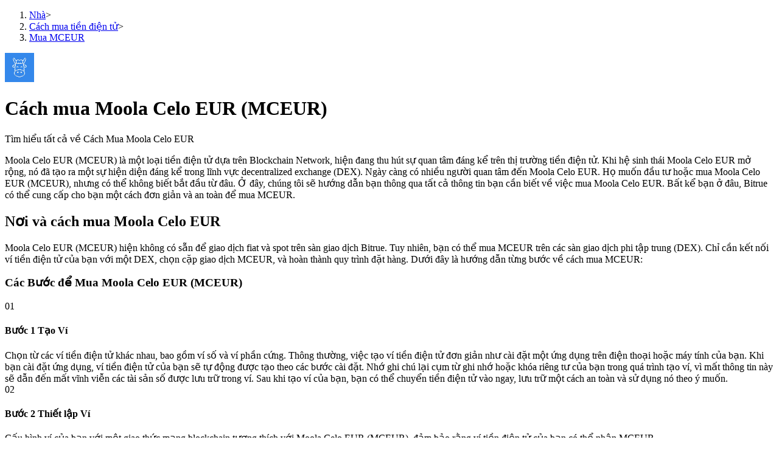

--- FILE ---
content_type: text/html; charset=utf-8
request_url: https://www.bitrue.com/vi/how-to-buy/mceur
body_size: 27004
content:
<!DOCTYPE html><html lang="vi" theme="light" dir="ltr"><head><meta charSet="utf-8"/><meta name="viewport" content="width=device-width,initial-scale=1.0,minimum-scale=1.0,maximum-scale=1.0,user-scalable=no"/><link rel="alternate" href="https://www.bitrue.com/how-to-buy/mceur" hrefLang="en"/><link rel="alternate" href="https://www.bitrue.com/zh-hant/how-to-buy/mceur" hrefLang="zh-hant"/><link rel="alternate" href="https://www.bitrue.com/es/how-to-buy/mceur" hrefLang="es"/><link rel="alternate" href="https://www.bitrue.com/id/how-to-buy/mceur" hrefLang="id"/><link rel="alternate" href="https://www.bitrue.com/ar/how-to-buy/mceur" hrefLang="ar"/><link rel="alternate" href="https://www.bitrue.com/pl/how-to-buy/mceur" hrefLang="pl"/><link rel="alternate" href="https://www.bitrue.com/tr/how-to-buy/mceur" hrefLang="tr"/><link rel="alternate" href="https://www.bitrue.com/fr/how-to-buy/mceur" hrefLang="fr"/><link rel="alternate" href="https://www.bitrue.com/de/how-to-buy/mceur" hrefLang="de"/><link rel="alternate" href="https://www.bitrue.com/th/how-to-buy/mceur" hrefLang="th"/><link rel="alternate" href="https://www.bitrue.com/nl/how-to-buy/mceur" hrefLang="nl"/><link rel="alternate" href="https://www.bitrue.com/pt/how-to-buy/mceur" hrefLang="pt"/><link rel="alternate" href="https://www.bitrue.com/ru/how-to-buy/mceur" hrefLang="ru"/><link rel="alternate" href="https://www.bitrue.com/vi/how-to-buy/mceur" hrefLang="vi"/><link rel="alternate" href="https://www.bitrue.com/sv/how-to-buy/mceur" hrefLang="sv"/><link rel="alternate" href="https://www.bitrue.com/how-to-buy/mceur" hrefLang="x-default"/><link rel="canonical" href="https://www.bitrue.com/vi/how-to-buy/mceur"/><title>Cách Mua Moola Celo EUR: Tìm hiểu tất cả về Mua MCEUR - Hướng dẫn Mua Moola Celo EUR (MCEUR)</title><meta name="keywords" content="Cách Mua Moola Celo EUR, hướng dẫn mua Moola Celo EUR, mua Moola Celo EUR, mua MCEUR"/><meta name="description" content="Khám phá cách dễ dàng và an toàn nhất để mua Moola Celo EUR trên nền tảng giao dịch tiền điện tử trực tuyến của Bitrue. Hướng dẫn toàn diện của chúng tôi sẽ chỉ bạn cách mua MCEUR một cách nhanh chóng và tự tin."/><meta name="twitter:image" content="https://static.bitrue.com/img/website/share/how-to-buy.jpg"/><meta name="twitter:image:src" content="https://static.bitrue.com/img/website/share/how-to-buy.jpg"/><meta property="og:image" content="https://static.bitrue.com/img/website/share/how-to-buy.jpg"/><meta property="og:image:secure_url" content="https://static.bitrue.com/img/website/share/how-to-buy.jpg"/><meta property="og:url" content="https://www.bitrue.com/how-to-buy/mceur"/><meta property="og:title" name="og:title" content="Cách mua Moola Celo EUR (MCEUR) | Bitrue"/><meta property="og:description" name="og:description" content="Khám phá cách dễ dàng và an toàn nhất để mua Moola Celo EUR trên nền tảng giao dịch tiền điện tử trực tuyến của Bitrue. Hướng dẫn toàn diện của chúng tôi sẽ chỉ bạn cách mua MCEUR một cách nhanh chóng và tự tin."/><meta property="og:image:alt" content="Cách mua Moola Celo EUR (MCEUR)"/><script type="application/ld+json">{"@context":"https://schema.org","@type":"Article","mainEntityOfPage":{"@type":"WebPage","@id":"https://www.bitrue.com/how-to-buy/mceur"},"headline":"Cách mua Moola Celo EUR (MCEUR)","image":["https://static.bitrue.com/img/website/share/how-to-buy.jpg"],"datePublished":"2026-01-23T16:58:09.356Z","dateModified":"2026-01-23T16:58:09.356Z","author":["Bitrue"],"publisher":{"@type":"Organization","name":"Bitrue","logo":{"@type":"ImageObject","url":"https://static.bitrue.com/img/website/share/how-to-buy.jpg"}},"description":"Khám phá cách dễ dàng và an toàn nhất để mua Moola Celo EUR trên nền tảng giao dịch tiền điện tử trực tuyến của Bitrue. Hướng dẫn toàn diện của chúng tôi sẽ chỉ bạn cách mua MCEUR một cách nhanh chóng và tự tin."}</script><script type="application/ld+json">{"@context":"https://schema.org","@type":"BreadcrumbList","itemListElement":[{"@type":"ListItem","position":1,"item":{"@id":"https://www.bitrue.com/","name":"Home"}},{"@type":"ListItem","position":2,"item":{"@id":"https://www.bitrue.com/how-to-buy","name":"Cách mua tiền điện tử"}},{"@type":"ListItem","position":3,"item":{"@id":"https://www.bitrue.com/how-to-buy/mceur","name":"Cách mua Moola Celo EUR (MCEUR)"}}]}</script><script type="application/ld+json">{"@context":"https://schema.org","@type":"FAQPage","mainEntity":[{"@type":"Question","name":"Tổng số Moola Celo EUR là bao nhiêu?","acceptedAnswer":{"@type":"Answer","text":"Tổng cung cấp của Moola Celo EUR là 8,276,071 và Lưu Lượng Lưu Thông là 0 ."}},{"@type":"Question","name":"Tôi có nên mua Moola Celo EUR không?","acceptedAnswer":{"@type":"Answer","text":"Quyết định liệu bạn có nên mua Moola Celo EUR hay không phụ thuộc vào mục tiêu tài chính cá nhân, sự chịu đựng rủi ro và hiểu biết về thị trường tài sản số. Đầu tư vào Moola Celo EUR liên quan đến biến động và rủi ro của thị trường, vì vậy nên hiểu rõ các đặc điểm và điều kiện thị trường trước khi mua. Nếu bạn có kinh nghiệm đầu tư, có thể chịu đựng được biến động giá và sẵn lòng chấp nhận các tổn thất tiềm năng, việc mua Moola Celo EUR (MCEUR) có thể là một lựa chọn đầu tư phù hợp. Tuy nhiên, hãy nhớ rằng mọi khoản đầu tư đều đi kèm với rủi ro."}},{"@type":"Question","name":"Tôi có thể sử dụng tiền mặt để mua Moola Celo EUR không?","acceptedAnswer":{"@type":"Answer","text":"Nhìn chung, việc mua tài sản số Moola Celo EUR bằng tiền mặt khá khó khăn, vì hầu hết các sàn giao dịch tiền điện tử ưa thích các thanh toán điện tử hoặc chuyển khoản ngân hàng."}},{"@type":"Question","name":"Mua 10 MCEUR tốn bao nhiêu tiền?","acceptedAnswer":{"@type":"Answer","text":"Để mua 10 MCEUR, chi phí trong USD sẽ là $--."}}]}</script><script type="application/ld+json">{"@context":"http://schema.org","@type":"HowTo","image":{"@type":"ImageObject","url":"https://cdn.bitrue.com/icon/icon_MCEUR.png"},"name":"Cách mua Moola Celo EUR (MCEUR) | Bitrue","step":[{"@type":"HowToStep","name":"Bước 1 Tạo Ví","text":"Chọn từ các ví tiền điện tử khác nhau, bao gồm ví số và ví phần cứng. Thông thường, việc tạo ví tiền điện tử đơn giản như cài đặt một ứng dụng trên điện thoại hoặc máy tính của bạn. Khi bạn cài đặt ứng dụng, ví tiền điện tử của bạn sẽ tự động được tạo theo các bước cài đặt. Nhớ ghi chú lại cụm từ ghi nhớ hoặc khóa riêng tư của bạn trong quá trình tạo ví, vì mất thông tin này sẽ dẫn đến mất vĩnh viễn các tài sản số được lưu trữ trong ví. Sau khi tạo ví của bạn, bạn có thể chuyển tiền điện tử vào ngay, lưu trữ một cách an toàn và sử dụng nó theo ý muốn."},{"@type":"HowToStep","name":"Bước 2 Thiết lập Ví","text":"Cấu hình ví của bạn với một giao thức mạng blockchain tương thích với Moola Celo EUR (MCEUR), đảm bảo rằng ví tiền điện tử của bạn có thể nhận MCEUR."},{"@type":"HowToStep","name":"Bước 3 Chọn Một Sàn Giao Dịch Phi Tập Trung (DEX)","text":"Chọn một sàn giao dịch phi tập trung (DEX) hỗ trợ giao dịch Moola Celo EUR (MCEUR). Các nền tảng DEX phổ biến bao gồm Uniswap, SushiSwap, PancakeSwap, vv., phụ thuộc vào mạng blockchain đang chứa MCEUR."},{"@type":"HowToStep","name":"Bước 4 Kết Nối Ví","text":"Kết nối ví tiền điện tử của bạn với DEX bạn đã chọn. Kết nối này cho phép bạn giao dịch trực tiếp từ ví của mình mà không cần sự trung gian trung tâm."},{"@type":"HowToStep","name":"Bước 5 Chọn Cặp Giao Dịch MCEUR","text":"Tìm kiếm cặp giao dịch MCEUR trên nền tảng DEX (DEXs thường liệt kê các token theo cặp, chẳng hạn như MCEUR/ETH, MCEUR/USDT, vv.). Đảm bảo rằng ví của bạn có đủ tiền điện tử để thanh toán cho số lượng MCEUR bạn muốn mua."},{"@type":"HowToStep","name":"Bước 6 Xác Nhận Đơn Hàng","text":"Quyết định loại giao dịch bạn muốn thực hiện. Các nền tảng DEX cung cấp các tùy chọn tương tự như các sàn giao dịch trung tâm, như giao dịch thị trường và giao dịch giới hạn. Xác nhận và thực hiện giao dịch của bạn."},{"@type":"HowToStep","name":"Bước 7 Xác Nhận Giao Dịch","text":"Các giao dịch trên các sàn DEX được ghi lại trên blockchain. Xác nhận hoàn thành giao dịch của bạn trên trình duyệt blockchain bằng địa chỉ ví của bạn."},{"@type":"HowToStep","name":"Bước 8 Lưu Trữ An Toàn","text":"[\"Sau khi giao dịch hoàn tất, MCEUR sẽ được lưu trữ tự động trong địa chỉ ví mạng blockchain của bạn. Bạn cũng có thể xem xét việc chuyển MCEUR của bạn vào một ví phần cứng để tăng cường bảo mật, đặc biệt nếu bạn dự định giữ nó trong dài hạn. Điều này giảm đáng kể rủi ro liên quan đến việc lưu trữ tài sản số trong một ví trực tuyến.\",\"Các sàn giao dịch phi tập trung cung cấp sự riêng tư, minh bạch và kiểm soát lớn hơn đối với tài sản của bạn. Tuy nhiên, họ có thể có thanh khoản thấp hơn so với các sàn giao dịch trung tâm và các giao dịch đôi khi có thể liên quan đến các phí cao hơn tùy thuộc vào mạng blockchain. Luôn tiến hành nghiên cứu kỹ lưỡng về DEX đã chọn và hiểu rõ các tính năng của nó trước khi bắt đầu giao dịch.\"]"}]}</script><meta name="next-head-count" content="34"/><meta name="emotion-insertion-point" content=""/><style data-emotion="bit-ui "></style><meta name="format-detection" content="telephone=no,email=no,address=no"/><meta name="format-detection" content="email=no"/><meta name="format-detection" content="address=no"/><meta name="format-detection" content="telephone=no"/><meta name="mobile-web-app-capable" content="yes"/><link rel="shortcut icon" href="/favicon.ico" type="image/x-icon"/><link rel="dns-prefetch" href="https//www.googletagmanager.com"/><link rel="dns-prefetch" href="https://www.google-analytics.com"/><meta property="og:type" name="og:type" content="website"/><meta property="og:site_name" content="Bitrue"/><meta property="og:image" content=""/><meta property="og:image:width" content="1200"/><meta property="og:image:height" content="630"/><meta name="twitter:card" content="summary"/><meta name="twitter:card" content="summary_large_image"/><meta name="twitter:creator" content="@BitrueOfficial"/><meta name="twitter:site" content="@BitrueOfficial"/><link data-next-font="" rel="preconnect" href="/" crossorigin="anonymous"/><link rel="preload" href="https://static.bitrue.com/resources-ssg/_next/static/css/daae32737a4fd218.css" as="style"/><link rel="stylesheet" href="https://static.bitrue.com/resources-ssg/_next/static/css/daae32737a4fd218.css" data-n-g=""/><link rel="preload" href="https://static.bitrue.com/resources-ssg/_next/static/css/35253b37d307d279.css" as="style"/><link rel="stylesheet" href="https://static.bitrue.com/resources-ssg/_next/static/css/35253b37d307d279.css" data-n-p=""/><noscript data-n-css=""></noscript><script defer="" nomodule="" src="https://static.bitrue.com/resources-ssg/_next/static/chunks/polyfills-c67a75d1b6f99dc8.js"></script><script src="https://static.bitrue.com/resources-ssg/_next/static/chunks/webpack-fd9389a1a36aa82e.js" defer=""></script><script src="https://static.bitrue.com/resources-ssg/_next/static/chunks/framework-314c182fa7e2bf37.js" defer=""></script><script src="https://static.bitrue.com/resources-ssg/_next/static/chunks/main-a8d1367a4d6939d0.js" defer=""></script><script src="https://static.bitrue.com/resources-ssg/_next/static/chunks/pages/_app-90704fe07e31677d.js" defer=""></script><script src="https://static.bitrue.com/resources-ssg/_next/static/chunks/29107295-4cc022cea922dbb4.js" defer=""></script><script src="https://static.bitrue.com/resources-ssg/_next/static/chunks/3061-4faef8b14590c38c.js" defer=""></script><script src="https://static.bitrue.com/resources-ssg/_next/static/chunks/6803-e3776a9eec6f8382.js" defer=""></script><script src="https://static.bitrue.com/resources-ssg/_next/static/chunks/794-8de9a24270af655d.js" defer=""></script><script src="https://static.bitrue.com/resources-ssg/_next/static/chunks/9838-61b84a7ceca9e67b.js" defer=""></script><script src="https://static.bitrue.com/resources-ssg/_next/static/chunks/6609-216f033058cbf3e5.js" defer=""></script><script src="https://static.bitrue.com/resources-ssg/_next/static/chunks/433-1076a542b1df7d09.js" defer=""></script><script src="https://static.bitrue.com/resources-ssg/_next/static/chunks/pages/%5Blocale%5D/how-to-buy/%5Bcoin%5D-8026b8044d8966e9.js" defer=""></script><script src="https://static.bitrue.com/resources-ssg/_next/static/k1gkBmlvHuUlK7GvnZrrm/_buildManifest.js" defer=""></script><script src="https://static.bitrue.com/resources-ssg/_next/static/k1gkBmlvHuUlK7GvnZrrm/_ssgManifest.js" defer=""></script></head><body><div id="__next"><div id="ssg_header" style="opacity:0;position:fixed;top:-999px"><header class="css-1fij8iv" ssg_id="bit-header"><nav class="css-1c4biy1"><a class="css-1muu0ur" href="/"><img src="https://static.bitrue.com/m-static/share/logo919.png" alt="Bitrue" title="Nền tảng giao dịch tiền điện tử"></a><div class="css-tjs217"><a class="css-3pmxh5" href="/vi/otc/buy-USDT"><p class="css-vntzb7">Mua/bán</p></a></div><div class="css-tjs217"><div class="css-48lu57"><p class="css-vntzb7">Giao dịch<svg aria-hidden="true" class="ic-select css-oji894"><use xlink:href="#icon-xialaxuan"></use></svg></p><div class="dropdown-item" style="min-width: 240px;"><ul class="css-7sayoo"><li class="css-10xnqxm"><a class="css-3pmxh5" href="/vi/trade"><svg aria-hidden="true" class="css-9zio7k"><use xlink:href="#icon-bibijiaoyi"></use></svg><div><p class="subTitle">Spot</p><p class="subContent">Mua và bán tiền điện tử trên 1,000 cặp</p></div></a></li><li class="css-10xnqxm"><a class="css-3pmxh5" href="/vi/trade/btc3l_usdt"><svg aria-hidden="true" class="css-9zio7k"><use xlink:href="#icon-ETF"></use></svg><div><p class="subTitle">ETF</p><p class="subContent">Tận dụng giao dịch đòn bẩy mà không có rủi ro thanh lý</p></div></a></li><li class="css-10xnqxm"><a class="css-3pmxh5" href="/vi/alpha"><svg aria-hidden="true" class="css-9zio7k"><use xlink:href="#icon-Alpha"></use></svg><div><p class="subTitle">Alpha</p><p class="subContent">Truy cập nhanh Web3 qua Alpha Trading</p></div></a></li></ul></div></div></div><div class="css-tjs217"><div class="css-48lu57"><p class="css-vntzb7">Hợp đồng tương lai<svg aria-hidden="true" class="ic-select css-oji894"><use xlink:href="#icon-xialaxuan"></use></svg><em class="css-1n7r47l"></em></p><div class="dropdown-item" style="min-width: 240px;"><ul class="css-7sayoo"><li class="css-10xnqxm"><a class="css-3pmxh5" href="/vi/futures/BTC"><svg aria-hidden="true" class="css-9zio7k"><use xlink:href="#icon-heyuejiaoyi"></use></svg><div><p class="subTitle">USDT Futures</p><p class="subContent">Futures sử dụng USDT làm tài sản thế chấp</p></div></a></li><li class="css-10xnqxm"><a class="css-3pmxh5" href="/vi/futures/BTC-USD-PERPETUAL"><svg aria-hidden="true" class="css-9zio7k"><use xlink:href="#icon-bibenwei"></use></svg><div><p class="subTitle">COIN-M Futures</p><p class="subContent">Futures sử dụng token làm tài sản thế chấp</p></div></a></li><li class="css-10xnqxm"><a class="css-3pmxh5" href="/vi/futures/BTC-USDC"><svg aria-hidden="true" class="css-9zio7k"><use xlink:href="#icon-USDC"></use></svg><div><p class="subTitle">USDC Futures vĩnh cửu</p><p class="subContent">Futures sử dụng USDC làm tài sản thế chấp</p></div></a></li><li class="css-10xnqxm"><a class="css-3pmxh5" href="/vi/copy-trading"><svg aria-hidden="true" class="css-9zio7k"><use xlink:href="#icon-gendandaohangicon"></use></svg><div><p class="subTitle">Sao chép Giao dịch</p><p class="subContent">Tham gia cùng các nhà giao dịch hàng đầu</p></div></a></li><li class="css-10xnqxm"><a class="css-3pmxh5" href="/copy-trading/trader"><svg aria-hidden="true" class="css-9zio7k"><use xlink:href="#icon-super-copy-trade"></use></svg><div><p class="subTitle">Trở thành Nhà giao dịch Sao chép<em class="css-zyyf6g"></em></p><p class="subContent">Tận hưởng chia sẻ lợi nhuận và hoa hồng giao dịch sao chép</p></div></a></li><li class="css-10xnqxm"><a class="css-3pmxh5" href="/vi/futures/futures-info"><svg aria-hidden="true" class="css-9zio7k"><use xlink:href="#icon-heyuezixun"></use></svg><div><p class="subTitle">Thông tin</p><p class="subContent">Phân tích dữ liệu lớn bao gồm thông tin giao dịch, v.v.</p></div></a></li><li class="css-10xnqxm"><a class="css-3pmxh5" href="https://support.bitrue.com/hc/en-001/articles/4409416662937-Perpetual-Contracts-Starter-Guide"><svg aria-hidden="true" class="css-9zio7k"><use xlink:href="#icon-heyuezhinan"></use></svg><div><p class="subTitle">Hướng dẫn</p><p class="subContent">Hướng dẫn giao dịch Spot</p></div></a></li><li class="css-10xnqxm"><a class="css-3pmxh5" href="https://support.bitrue.com/hc/en-001/articles/11576735703449"><svg aria-hidden="true" class="css-9zio7k"><use xlink:href="#icon-jiaoyicelve"></use></svg><div><p class="subTitle">Chiến lược giao dịch</p><p class="subContent">Học cách duy trì lợi nhuận</p></div></a></li></ul></div></div></div><div class="css-tjs217"><div class="css-48lu57"><p class="css-vntzb7">Earn<svg aria-hidden="true" class="ic-select css-oji894"><use xlink:href="#icon-xialaxuan"></use></svg></p><div class="dropdown-item" style="min-width: 240px;"><ul class="css-7sayoo"><li class="css-10xnqxm"><a class="css-3pmxh5" href="/vi/flexible-staking"><svg aria-hidden="true" class="css-9zio7k"><use xlink:href="#icon-pig"></use></svg><div><p class="subTitle">Power Piggy</p><p class="subContent">Làm cho tài sản của bạn tăng giá trị đều đặn</p></div></a></li><li class="css-10xnqxm"><a class="css-3pmxh5" href="/vi/yield-farming"><svg aria-hidden="true" class="css-9zio7k"><use xlink:href="#icon-farm"></use></svg><div><p class="subTitle">Staking</p><p class="subContent">Lợi nhuận cao và truy cập ngay lập tức</p></div></a></li><li class="css-10xnqxm"><a class="css-3pmxh5" href="/launchpool"><svg aria-hidden="true" class="css-9zio7k"><use xlink:href="#icon-launchpool"></use></svg><div><p class="subTitle">Launchpool<em class="css-1006scz"></em></p><p class="subContent">Đặt cọc linh hoạt để kiếm được các token phổ biến.</p></div></a></li><li class="css-10xnqxm"><a class="css-3pmxh5" href="/vi/btr-lockup-staking"><svg aria-hidden="true" class="css-9zio7k"><use xlink:href="#icon-lockup"></use></svg><div><p class="subTitle">Khóa BTR</p><p class="subContent">Đầu tư độc quyền cho người nắm giữ BTR</p></div></a></li><li class="css-10xnqxm"><a class="css-3pmxh5" href="/vi/loan"><svg aria-hidden="true" class="css-9zio7k"><use xlink:href="#icon-loans"></use></svg><div><p class="subTitle">Khoản vay</p><p class="subContent">Dịch vụ vay được hỗ trợ bằng tiền điện tử</p></div></a></li><li class="css-10xnqxm"><a class="css-3pmxh5" href="/vi/btc-xrp-eth-trading-bot"><svg aria-hidden="true" class="css-9zio7k"><use xlink:href="#icon-daohang-dingtou"></use></svg><div><p class="subTitle">Đầu tư cố định và quản lý tài chính</p><p class="subContent">Tận hưởng việc quản lý tài chính hiện tại và thu nhập lâu dài</p></div></a></li><li class="css-10xnqxm"><a class="css-3pmxh5" href="/vi/staking/learn-staking"><svg aria-hidden="true" class="css-9zio7k"><use xlink:href="#icon-Staking"></use></svg><div><p class="subTitle">Staking 101</p><p class="subContent">Tìm hiểu về kiếm thu nhập thụ động</p></div></a></li></ul></div></div></div><div class="css-tjs217"><div class="css-48lu57"><p class="css-vntzb7">Đối tác Bitrue<svg aria-hidden="true" class="ic-select css-oji894"><use xlink:href="#icon-xialaxuan"></use></svg></p><div class="dropdown-item" style="min-width: 240px;"><ul class="css-7sayoo"><li class="css-10xnqxm"><a class="css-3pmxh5" href="/vi/affiliate"><svg aria-hidden="true" class="css-9zio7k"><use xlink:href="#icon-affiliate"></use></svg><div><p class="subTitle">Đối tác Bitrue</p><p class="subContent">Lên đến 65% hoa hồng!</p></div></a></li><li class="css-10xnqxm"><a class="css-3pmxh5" href="/referral"><svg aria-hidden="true" class="css-9zio7k"><use xlink:href="#icon-referral"></use></svg><div><p class="subTitle">Giới thiệu</p><p class="subContent">Mời một người bạn để nhận phần thưởng tiền mặt</p></div></a></li></ul></div></div></div><div class="css-tjs217"><a class="css-3pmxh5" href="/rewards?cn=500025"><p class="css-vntzb7">Trung tâm phần thưởng</p></a></div><div class="css-tjs217"><div class="css-48lu57"><p class="css-vntzb7">Sự kiện hấp dẫn<svg aria-hidden="true" class="ic-select css-oji894"><use xlink:href="#icon-xialaxuan"></use></svg></p><div class="dropdown-item" style="min-width: 240px;"><ul class="css-7sayoo"><li class="css-10xnqxm"><a class="css-3pmxh5" href="/crypto-xrp-campaigns?cn=500052"><svg aria-hidden="true" class="css-9zio7k"><use xlink:href="#icon-a-hot-events"></use></svg><div><p class="subTitle">Sự kiện hấp dẫn</p><p class="subContent">Nhận giải thưởng và phần thưởng độc quyền</p></div></a></li></ul></div></div></div><div class="css-tjs217"><a class="css-3pmxh5" href="/vi/blog"><p class="css-vntzb7">Blog</p></a></div></nav><nav class="css-4h6slt"><a class="css-9c4z1j" href="/user/login?callBackPath=" style="margin-bottom: 0px;">Đăng nhập</a><a class="css-z5t0xf" href="/user/register" style="font-size: 12px;">Đăng ký</a><div><button class="css-1pyjn2a"><img src="https://static.bitrue.com/img/website/uniframe/h5more.png" height="20px" width="20px"></button><div class="css-1d2clc9"><div class="css-1gvcul2"><span></span><svg aria-hidden="true" class="css-oji894" style="font-size: 32px;"><use xlink:href="#icon-ic_Close_Circle_TwoTone2"></use></svg></div><div class="css-1rbuen9"><div class="css-19kzrtu"><a class="css-1axct1q" href="/user/login?callBackPath=" style="border: 1px solid rgba(255, 255, 255, 0.16); margin-bottom: 12px;">Đăng nhập</a><a class="css-1yebfwf" href="/user/register" style="font-size: 16px;">Đăng ký</a></div><ul class="css-18zijdj"><li class="css-1gdq3jb"><div class="menu"><div class="menu-title-container"><span class="menu-title"><svg aria-hidden="true" class="ic-menu css-oji894" style="font-size: 22px; color: rgb(187, 195, 204); transform: translateX(-1px);"><use xlink:href="#icon-Blog"></use></svg><span style="font-size: 16px; font-weight: 400; transform: translateX(-4px);">Nhận 202.600 XRP</span><em class="css-1wl54gy"></em></span></div></div></li><li class="css-1gdq3jb"><div class="menu"><div class="menu-title-container"><span class="menu-title"><svg aria-hidden="true" class="ic-menu css-oji894" style="font-size: 20px; color: rgb(187, 195, 204);"><use xlink:href="#icon-a-new-coin"></use></svg><span style="font-size: 16px; font-weight: 400; transform: translateX(0px);">Nạp tiền và giao dịch</span><em class="css-1wl54gy"></em></span></div></div></li></ul><ul class="css-18zijdj"><div class="divider"></div><li class="css-1gdq3jb"><div class="menu"><div class="menu-title-container"><span class="menu-title"><svg aria-hidden="true" class="ic-menu css-oji894" style="font-size: 22px; color: rgb(187, 195, 204); transform: translateX(-1px);"><use xlink:href="#icon-Download"></use></svg><span style="font-size: 16px; font-weight: 400; transform: translateX(-3px);">Tải ứng dụng Bitrue</span></span></div></div></li><li class="css-1gdq3jb"><div class="menu"><div class="menu-title-container"><span class="menu-title"><svg aria-hidden="true" class="ic-menu css-oji894" style="font-size: 20px; color: rgb(187, 195, 204); transform: translateY(-1px);"><use xlink:href="#icon-English"></use></svg><span style="font-size: 16px; font-weight: 400; transform: translateX(0px);">Việt</span></span><svg aria-hidden="true" class="ic-drop css-oji894"><use xlink:href="#icon-xialaxuan"></use></svg></div></div></li></ul></div></div></div></nav></header></div><div class="detail_wrap__z_TON"><div class="detail_headerBg__T_eo4"></div><div class="detail_contanerWrap__aVUzS"><nav class="detail_nav__HXiOG"><ol><li><a href="/vi/" class="detail_home__3fKvh">Nhà</a><span class="detail_jiantou__BztbQ">&gt;</span></li><li><a href="/vi/how-to-buy" class="detail_home__3fKvh">Cách mua tiền điện tử</a><span class="detail_jiantou__BztbQ">&gt;</span></li><li><a href="/vi/how-to-buy/mceur" class="detail_page__b19ue">Mua MCEUR</a></li></ol></nav><div class="detail_contant__Ym_lB"><div class="detail_left__UW04l"><img alt="" loading="lazy" width="48" height="48" decoding="async" data-nimg="1" class="detail_icon___oTwg" style="color:transparent" src="https://s2.coinmarketcap.com/static/img/coins/64x64/16982.png"/><h1 class="detail_title__Eb6ll">Cách mua Moola Celo EUR (MCEUR)</h1><p class="detail_subTitle__veiBD">Tìm hiểu tất cả về Cách Mua Moola Celo EUR</p><div class="detail_introduce__ImZFk">Moola Celo EUR (MCEUR) là một loại tiền điện tử dựa trên Blockchain Network, hiện đang thu hút sự quan tâm đáng kể trên thị trường tiền điện tử. Khi hệ sinh thái Moola Celo EUR mở rộng, nó đã tạo ra một sự hiện diện đáng kể trong lĩnh vực decentralized exchange (DEX). Ngày càng có nhiều người quan tâm đến Moola Celo EUR. Họ muốn đầu tư hoặc mua Moola Celo EUR (MCEUR), nhưng có thể không biết bắt đầu từ đâu. Ở đây, chúng tôi sẽ hướng dẫn bạn thông qua tất cả thông tin bạn cần biết về việc mua Moola Celo EUR. Bất kể bạn ở đâu, Bitrue có thể cung cấp cho bạn một cách đơn giản và an toàn để mua MCEUR.</div><div class="whereandhow_wrap__DdUXp"><h2 class="whereandhow_title__fqVAj">Nơi và cách mua Moola Celo EUR</h2><div class="whereandhow_content__9R8HS">Moola Celo EUR (MCEUR) hiện không có sẵn để giao dịch fiat và spot trên sàn giao dịch Bitrue. Tuy nhiên, bạn có thể mua MCEUR trên các sàn giao dịch phi tập trung (DEX). Chỉ cần kết nối ví tiền điện tử của bạn với một DEX, chọn cặp giao dịch MCEUR, và hoàn thành quy trình đặt hàng. Dưới đây là hướng dẫn từng bước về cách mua MCEUR:</div></div><div><div class="buySteps_wrap__6CZw8"><h3 class="buySteps_title__CqWpc">Các Bước để Mua Moola Celo EUR (MCEUR)</h3><div class="buySteps_stepWrap__Rbvks"><span class="buySteps_stepIcon__DmyCz"></span><div class="buySteps_stepItem__hqsss"><div class="buySteps_item__tMLbt"><img alt="" loading="lazy" width="48" height="48" decoding="async" data-nimg="1" style="color:transparent" src="https://static.bitrue.com/resources-ssg/_next/static/media/htb_step1.921f321a.png"/><span class="buySteps_index__TUDA_">01</span></div><h4 class="buySteps_itemTitle__Kcioq">Bước 1 Tạo Ví</h4><div class="buySteps_subContent__PuhDP">Chọn từ các ví tiền điện tử khác nhau, bao gồm ví số và ví phần cứng. Thông thường, việc tạo ví tiền điện tử đơn giản như cài đặt một ứng dụng trên điện thoại hoặc máy tính của bạn. Khi bạn cài đặt ứng dụng, ví tiền điện tử của bạn sẽ tự động được tạo theo các bước cài đặt. Nhớ ghi chú lại cụm từ ghi nhớ hoặc khóa riêng tư của bạn trong quá trình tạo ví, vì mất thông tin này sẽ dẫn đến mất vĩnh viễn các tài sản số được lưu trữ trong ví. Sau khi tạo ví của bạn, bạn có thể chuyển tiền điện tử vào ngay, lưu trữ một cách an toàn và sử dụng nó theo ý muốn.</div></div></div><div class="buySteps_stepWrap__Rbvks"><span class="buySteps_stepIcon__DmyCz"></span><div class="buySteps_stepItem__hqsss"><div class="buySteps_item__tMLbt"><img alt="" loading="lazy" width="48" height="48" decoding="async" data-nimg="1" style="color:transparent" src="https://static.bitrue.com/resources-ssg/_next/static/media/htb_step2.c6a0e6bc.png"/><span class="buySteps_index__TUDA_">02</span></div><h4 class="buySteps_itemTitle__Kcioq">Bước 2 Thiết lập Ví</h4><div class="buySteps_subContent__PuhDP">Cấu hình ví của bạn với một giao thức mạng blockchain tương thích với Moola Celo EUR (MCEUR), đảm bảo rằng ví tiền điện tử của bạn có thể nhận MCEUR.</div></div></div><div class="buySteps_stepWrap__Rbvks"><span class="buySteps_stepIcon__DmyCz"></span><div class="buySteps_stepItem__hqsss"><div class="buySteps_item__tMLbt"><img alt="" loading="lazy" width="48" height="48" decoding="async" data-nimg="1" style="color:transparent" src="https://static.bitrue.com/resources-ssg/_next/static/media/htb_step3.2f2e1184.png"/><span class="buySteps_index__TUDA_">03</span></div><h4 class="buySteps_itemTitle__Kcioq">Bước 3 Chọn Một Sàn Giao Dịch Phi Tập Trung (DEX)</h4><div class="buySteps_subContent__PuhDP">Chọn một sàn giao dịch phi tập trung (DEX) hỗ trợ giao dịch Moola Celo EUR (MCEUR). Các nền tảng DEX phổ biến bao gồm Uniswap, SushiSwap, PancakeSwap, vv., phụ thuộc vào mạng blockchain đang chứa MCEUR.</div></div></div><div class="buySteps_stepWrap__Rbvks"><span class="buySteps_stepIcon__DmyCz"></span><div class="buySteps_stepItem__hqsss"><div class="buySteps_item__tMLbt"><img alt="" loading="lazy" width="48" height="48" decoding="async" data-nimg="1" style="color:transparent" src="https://static.bitrue.com/resources-ssg/_next/static/media/htb_step4.bc98817c.png"/><span class="buySteps_index__TUDA_">04</span></div><h4 class="buySteps_itemTitle__Kcioq">Bước 4 Kết Nối Ví</h4><div class="buySteps_subContent__PuhDP">Kết nối ví tiền điện tử của bạn với DEX bạn đã chọn. Kết nối này cho phép bạn giao dịch trực tiếp từ ví của mình mà không cần sự trung gian trung tâm.</div></div></div><div class="buySteps_stepWrap__Rbvks"><span class="buySteps_stepIcon__DmyCz"></span><div class="buySteps_stepItem__hqsss"><div class="buySteps_item__tMLbt"><img alt="" loading="lazy" width="48" height="48" decoding="async" data-nimg="1" style="color:transparent" src="https://static.bitrue.com/resources-ssg/_next/static/media/htb_step5.b15a844f.png"/><span class="buySteps_index__TUDA_">05</span></div><h4 class="buySteps_itemTitle__Kcioq">Bước 5 Chọn Cặp Giao Dịch MCEUR</h4><div class="buySteps_subContent__PuhDP">Tìm kiếm cặp giao dịch MCEUR trên nền tảng DEX (DEXs thường liệt kê các token theo cặp, chẳng hạn như MCEUR/ETH, MCEUR/USDT, vv.). Đảm bảo rằng ví của bạn có đủ tiền điện tử để thanh toán cho số lượng MCEUR bạn muốn mua.</div></div></div><div class="buySteps_stepWrap__Rbvks"><span class="buySteps_stepIcon__DmyCz"></span><div class="buySteps_stepItem__hqsss"><div class="buySteps_item__tMLbt"><img alt="" loading="lazy" width="48" height="48" decoding="async" data-nimg="1" style="color:transparent" src="https://static.bitrue.com/resources-ssg/_next/static/media/htb_step6.9cde205d.png"/><span class="buySteps_index__TUDA_">06</span></div><h4 class="buySteps_itemTitle__Kcioq">Bước 6 Xác Nhận Đơn Hàng</h4><div class="buySteps_subContent__PuhDP">Quyết định loại giao dịch bạn muốn thực hiện. Các nền tảng DEX cung cấp các tùy chọn tương tự như các sàn giao dịch trung tâm, như giao dịch thị trường và giao dịch giới hạn. Xác nhận và thực hiện giao dịch của bạn.</div></div></div><div class="buySteps_stepWrap__Rbvks"><span class="buySteps_stepIcon__DmyCz"></span><div class="buySteps_stepItem__hqsss"><div class="buySteps_item__tMLbt"><img alt="" loading="lazy" width="48" height="48" decoding="async" data-nimg="1" style="color:transparent" src="https://static.bitrue.com/resources-ssg/_next/static/media/htb_step7.76e6e3a8.png"/><span class="buySteps_index__TUDA_">07</span></div><h4 class="buySteps_itemTitle__Kcioq">Bước 7 Xác Nhận Giao Dịch</h4><div class="buySteps_subContent__PuhDP">Các giao dịch trên các sàn DEX được ghi lại trên blockchain. Xác nhận hoàn thành giao dịch của bạn trên trình duyệt blockchain bằng địa chỉ ví của bạn.</div></div></div><div class="buySteps_stepWrap__Rbvks"><span class="buySteps_stepIcon__DmyCz"></span><div class="buySteps_stepItem__hqsss"><div class="buySteps_item__tMLbt"><img alt="" loading="lazy" width="48" height="48" decoding="async" data-nimg="1" style="color:transparent" src="https://static.bitrue.com/resources-ssg/_next/static/media/htb_step8.fc88f45a.png"/><span class="buySteps_index__TUDA_">08</span></div><h4 class="buySteps_itemTitle__Kcioq">Bước 8 Lưu Trữ An Toàn</h4><ul><li class="buySteps_subContent__PuhDP">Sau khi giao dịch hoàn tất, MCEUR sẽ được lưu trữ tự động trong địa chỉ ví mạng blockchain của bạn. Bạn cũng có thể xem xét việc chuyển MCEUR của bạn vào một ví phần cứng để tăng cường bảo mật, đặc biệt nếu bạn dự định giữ nó trong dài hạn. Điều này giảm đáng kể rủi ro liên quan đến việc lưu trữ tài sản số trong một ví trực tuyến.</li><li class="buySteps_subContent__PuhDP">Các sàn giao dịch phi tập trung cung cấp sự riêng tư, minh bạch và kiểm soát lớn hơn đối với tài sản của bạn. Tuy nhiên, họ có thể có thanh khoản thấp hơn so với các sàn giao dịch trung tâm và các giao dịch đôi khi có thể liên quan đến các phí cao hơn tùy thuộc vào mạng blockchain. Luôn tiến hành nghiên cứu kỹ lưỡng về DEX đã chọn và hiểu rõ các tính năng của nó trước khi bắt đầu giao dịch.</li></ul></div></div></div></div><section class="register_registerWrap__QunC_ "><h2 data-hidden="false"></h2><div class="register_registerBanner__B7M6N" style="background-image:url(&quot;https://static.bitrue.com/resources-ssg/_next/static/media/register_bg.091fb070.jpg&quot;);background-repeat:no-repeat;background-position:center;background-size:cover;padding:24px"><div><p class="register_bannerTitle__Rc6GC">Tham gia Bitrue và Bắt đầu Trải nghiệm Giao dịch Tiền điện tử Mới của bạn!</p><p class="register_bannerDesc__oR_mz">Đăng ký ngay và nhận phần thưởng độc quyền!</p><span class="register_registerBtn__iVSxn">Đăng ký Ngay</span></div></div></section><div class="AlterMethods_wrap__eNv6l"><h2 class="AlterMethods_title__DFBSh">Các Phương Pháp Thay Thế để Sở Hữu Moola Celo EUR</h2><p class="AlterMethods_subTitle__kSrs_">Ngoài việc mua trực tiếp Moola Celo EUR (MCEUR), có những phương pháp thay thế nào để sở hữu Moola Celo EUR?</p><div><div class="AlterMethods_item__yAeJO"><h3 class="AlterMethods_itemTitle__71jvW">Đầu Tư Tự Động Cố Định vào MCEUR</h3></div><div class="AlterMethods_subContent__y1UWZ"><div class="AlterMethods_itemContent__w6i_4">Đầu tư một khoản tiền cố định vào Moola Celo EUR (MCEUR) định kỳ theo lịch trình, hưởng lợi từ cả lợi ích ngắn hạn và lợi ích dài hạn.</div></div></div><div><div class="AlterMethods_item__yAeJO"><h3 class="AlterMethods_itemTitle__71jvW">Đặt Cọc MCEUR</h3></div><div class="AlterMethods_subContent__y1UWZ"><div class="AlterMethods_itemContent__w6i_4">Đặt cọc linh hoạt các tài sản số Moola Celo EUR (MCEUR) để kiếm lãi suất hoặc thu nhập cao từ các loại tiền điện tử khác.</div></div></div><div></div><div><div class="AlterMethods_item__yAeJO"><h3 class="AlterMethods_itemTitle__71jvW">Nhận Moola Celo EUR (MCEUR) miễn phí</h3></div><div class="AlterMethods_subContent__y1UWZ"><div><div class="AlterMethods_itemContent__w6i_4">Nếu bạn có đủ thời gian, bạn có thể nhận Moola Celo EUR miễn phí thông qua các phương pháp sau:</div></div><div><div class="AlterMethods_itemContent__w6i_4">- Mời bạn bè tham gia sự kiện phiếu giảm giá của Bitrue và kiếm được Moola Celo EUR (MCEUR) miễn phí.</div></div><div><div class="AlterMethods_itemContent__w6i_4">- Tham gia Trung Tâm Phần Thưởng Bitrue, tham gia các thách thức và chương trình phát quà đang diễn ra để nhận Moola Celo EUR miễn phí.</div></div><div><div class="AlterMethods_itemContent__w6i_4">- Tất cả các chương trình airdrop và phần thưởng tiền điện tử có thể được đổi lấy MCEUR thông qua sàn giao dịch tiền điện tử hoặc giao dịch trực tiếp.</div></div></div></div></div><div class="safe_wrap__Lb_n2"><h2 class="safe_title__kyjy0">Làm thế nào để Bảo Vệ Moola Celo EUR của bạn một cách An Toàn và Bảo Mật</h2><div><div class="safe_item__1orj5">Sau khi bạn đã mua Moola Celo EUR, việc quan trọng là lưu trữ nó ở một vị trí an toàn.</div></div><div><div class="safe_item__1orj5">Nếu bạn rất quen thuộc với việc sử dụng ví Moola Celo EUR trên chuỗi, bạn cũng có khả năng lưu trữ Moola Celo EUR (MCEUR) riêng biệt trong một ví mã hóa cá nhân. Ví này giúp giữ Moola Celo EUR của bạn an toàn và dễ dàng truy cập, cho phép bạn gửi và nhận nó trong khi vẫn giữ quyền kiểm soát.</div></div><div><div class="safe_item__1orj5">Để đảm bảo an toàn cho Moola Celo EUR của bạn, xem xét các loại ví mã hóa sau đây:</div></div><div><div class="safe_item__1orj5">- Ví Di Động: Lưu trữ khóa riêng tư của bạn trong một ứng dụng trên điện thoại thông minh của bạn.</div></div><div><div class="safe_item__1orj5">- Ví Web: Các máy chủ trực tuyến được kiểm soát bởi bên thứ ba lưu trữ khóa riêng tư của bạn.</div></div><div><div class="safe_item__1orj5">- Ví Máy Tính: Các chương trình máy tính cho phép bạn lưu trữ khóa riêng tư của mình trên ổ cứng.</div></div><div><div class="safe_item__1orj5">- Ví Phần Cứng: Thiết bị vật lý để lưu trữ ngoại tuyến khóa riêng tư.</div></div><div><div class="safe_item__1orj5">Lưu Ý: Ví tiền điện tử không lưu trữ kỹ thuật số của bạn một cách kỹ thuật mã hóa. Thay vào đó, tài sản vẫn nằm trên chuỗi và quyền truy cập được cấp bằng cách sử dụng các khóa riêng tư số hóa được lưu trữ trong ví.</div></div></div><section class="register_registerWrap__QunC_ "><h2 data-hidden="false">Nhận MCEUR với Bitrue</h2><div class="register_registerBanner__B7M6N"><div><p class="register_bannerTitle__Rc6GC">Đăng ký ngay để nhận gói quà tặng người mới trị giá 2733 USDT</p><p class="register_bannerDesc__oR_mz">Tham gia Bitrue để nhận phần thưởng độc quyền</p><span class="register_registerBtn__iVSxn">Đăng ký Ngay</span></div><img alt="register" loading="lazy" width="197" height="179" decoding="async" data-nimg="1" style="color:transparent" src="https://static.bitrue.com/m-static/banner/signup1.png"/></div></section><section class="sandBox_wrap__KaHel"><h2>Một số thống kê thị trường về MCEUR</h2><div class="sandBox_priceAnalyse__Hpeab"><h3>Phân Tích Giá</h3><div class="coinWithImg_coinWrap___xui3"><img alt="MCEUR" loading="lazy" width="48" height="48" decoding="async" data-nimg="1" style="color:transparent" src="https://s2.coinmarketcap.com/static/img/coins/64x64/16982.png"/><div class="sandBox_coinInfo__m3DAR">MCEUR<span>Giá Moola Celo EUR Hiện Tại:</span></div></div><div class="charts_component__gn3tG"><div class="charts_title__XkF5Q"><div class="charts_title_coin__HDSNz"><em>$<!-- -->1.17</em><i class="charts_rise__TVd6_">+<!-- -->0.4<!-- -->%</i><span>24H</span></div></div><div class="charts_body__uEDrb"><div style="width:100%;height:100%"></div></div></div><p class="sandBox_title__B0Beg">Moola Celo EUR tăng trong tuần này.</p><p class="sandBox_desc__EPIS3">Giá của Moola Celo EUR đã giảm -1.03% trong 7 ngày qua. Nó đã 0.4% tăng trong 24 giờ qua và -0.28% giảm trong 1 giờ qua. Giá hiện tại là $1.17  mỗi MCEUR. Moola Celo EUR tăng --% so với mức cao nhất từ trước đến nay là $--.</p></div><div class="sandBox_sandBoxWrap__zUSKr"><div class="sandBox_leftBox__I00Gs"><h3>Kiểm Tra Hộp Cát</h3><div><div class="sandBox_calculate__VgCxM"><h4 class="sandBox_calculateTitle__xWd4k">Tính Lợi Nhuận từ Đầu Tư của Bạn vào Moola Celo EUR</h4><div class="sandBox_calculateInputBox__N7Nsw">Lợi nhuận tôi sẽ có được nếu tôi mua $ <input class="sandBox_calculateInput__O6xgu" value="100"/> Moola Celo EUR trong <div class="select_component__YIVrk sandBox_calculateSelectCom__ieEpo"><div class="select_option__TQXVl  sandBox_calculateSelectOpt__B_3nK"><i class="iconfont icon-triangle-down"></i></div></div> ?</div><span class="sandBox_calculateBtn__wOado">Tính Toán</span></div><p class="sandBox_calculateTips__fo4YB">Lợi nhuận dựa trên giá trung bình của Moola Celo EUR cho năm đó. Không phải là tư vấn tài chính.</p></div><div class="sandBox_voteBox__w2cW2"><h4 class="sandBox_voteTitle__ZKoGH">Bạn có dự định mua MCEUR không</h4><p class="sandBox_voteTip__dbdvW">Xem nếu người dùng khác đang mua MCEUR:</p><div class="sandBox_voteBtns__9RI2Z"><span class="sandBox_voteBtn__YmXiC sandBox_yesBtn__8wCdd " style="width:50%"><em></em><span>có</span></span><span class="sandBox_voteBtn__YmXiC sandBox_noBtn__SfZGf " style="width:50%"><em></em><span>không</span></span></div></div></div><img alt="how-to-buy-sandbox" loading="lazy" width="213" height="213" decoding="async" data-nimg="1" style="color:transparent" src="https://static.bitrue.com/resources-ssg/_next/static/media/sandbox-bg.f753a04b.png"/></div></section><div class="buyOthers_wrap__ewI1e"><h2 class="buyOthers_title__3LM53">Làm thế nào để mua các loại tiền điện tử khác</h2><div class="buyOthers_tip__t1m4t">Có nhiều cách để mua, đổi và chuyển đổi tiền điện tử. Tìm hiểu thêm về cách bạn có thể làm tất cả điều đó bằng cách sử dụng Bitrue với hướng dẫn của chúng tôi về cách mua tiền điện tử.</div><div class="buyOthers_contentWrap__f6kiZ"><h3>Tiền điện tử khác tương tự MCEUR</h3><div class="buyOthers_content__99ql3"><a class="buyOthers_itemWrap__D3PmT" href="/vi/how-to-buy/btc"><img alt="" loading="lazy" width="32" height="32" decoding="async" data-nimg="1" style="color:transparent" src="//cdn.bitrue.com/icon/icon_BTC.png"/><span class="buyOthers_coin__7z_lG">Cách mua Bitcoin</span></a><a class="buyOthers_itemWrap__D3PmT" href="/vi/how-to-buy/eth"><img alt="" loading="lazy" width="32" height="32" decoding="async" data-nimg="1" style="color:transparent" src="//cdn.bitrue.com/icon/icon_ETH.png"/><span class="buyOthers_coin__7z_lG">Cách mua Ethereum</span></a><a class="buyOthers_itemWrap__D3PmT" href="/vi/how-to-buy/usdt"><img alt="" loading="lazy" width="32" height="32" decoding="async" data-nimg="1" style="color:transparent" src="//cdn.bitrue.com/icon/icon_USDT.png"/><span class="buyOthers_coin__7z_lG">Cách mua Tether USDt</span></a><a class="buyOthers_itemWrap__D3PmT" href="/vi/how-to-buy/bnb"><img alt="" loading="lazy" width="32" height="32" decoding="async" data-nimg="1" style="color:transparent" src="//cdn.bitrue.com/icon/icon_BNB.png"/><span class="buyOthers_coin__7z_lG">Cách mua Binance Coin</span></a><a class="buyOthers_itemWrap__D3PmT" href="/vi/how-to-buy/sol"><img alt="" loading="lazy" width="32" height="32" decoding="async" data-nimg="1" style="color:transparent" src="//cdn.bitrue.com/icon/icon_SOL.png"/><span class="buyOthers_coin__7z_lG">Cách mua Solana</span></a><a class="buyOthers_itemWrap__D3PmT" href="/vi/how-to-buy/xrp"><img alt="" loading="lazy" width="32" height="32" decoding="async" data-nimg="1" style="color:transparent" src="//cdn.bitrue.com/icon/icon_XRP.png"/><span class="buyOthers_coin__7z_lG">Cách mua XRP</span></a><a class="buyOthers_itemWrap__D3PmT" href="/vi/how-to-buy/usdc"><img alt="" loading="lazy" width="32" height="32" decoding="async" data-nimg="1" style="color:transparent" src="//cdn.bitrue.com/icon/icon_USDC.png"/><span class="buyOthers_coin__7z_lG">Cách mua USD Coin</span></a><a class="buyOthers_itemWrap__D3PmT" href="/vi/how-to-buy/ada"><img alt="" loading="lazy" width="32" height="32" decoding="async" data-nimg="1" style="color:transparent" src="//cdn.bitrue.com/icon/icon_ADA.png"/><span class="buyOthers_coin__7z_lG">Cách mua Cardano</span></a><a class="buyOthers_itemWrap__D3PmT" href="/vi/how-to-buy/doge"><img alt="" loading="lazy" width="32" height="32" decoding="async" data-nimg="1" style="color:transparent" src="//cdn.bitrue.com/icon/icon_DOGE.png"/><span class="buyOthers_coin__7z_lG">Cách mua Dogecoin</span></a></div></div><div class="buyOthers_contentWrap__f6kiZ"><h3>Tiền điện tử đang thịnh hành (24 Giờ)</h3><div class="buyOthers_content__99ql3"><a class="buyOthers_itemWrap__D3PmT" href="/vi/how-to-buy/babydoge"><img alt="" loading="lazy" width="32" height="32" decoding="async" data-nimg="1" style="color:transparent" src="//cdn.bitrue.com/icon/icon_BABYDOGE.png"/><span class="buyOthers_coin__7z_lG">Cách mua Baby Doge Coin</span></a><a class="buyOthers_itemWrap__D3PmT" href="/vi/how-to-buy/sats"><img alt="" loading="lazy" width="32" height="32" decoding="async" data-nimg="1" style="color:transparent" src="//cdn.bitrue.com/icon/icon_SATS.png"/><span class="buyOthers_coin__7z_lG">Cách mua SATS</span></a><a class="buyOthers_itemWrap__D3PmT" href="/vi/how-to-buy/why"><img alt="" loading="lazy" width="32" height="32" decoding="async" data-nimg="1" style="color:transparent" src="//cdn.bitrue.com/icon/icon_WHY.png"/><span class="buyOthers_coin__7z_lG">Cách mua WHY</span></a><a class="buyOthers_itemWrap__D3PmT" href="/vi/how-to-buy/coq"><img alt="" loading="lazy" width="32" height="32" decoding="async" data-nimg="1" style="color:transparent" src="//cdn.bitrue.com/icon/icon_COQ.png"/><span class="buyOthers_coin__7z_lG">Cách mua Coq Inu</span></a><a class="buyOthers_itemWrap__D3PmT" href="/vi/how-to-buy/pepe"><img alt="" loading="lazy" width="32" height="32" decoding="async" data-nimg="1" style="color:transparent" src="//cdn.bitrue.com/icon/icon_PEPE.png"/><span class="buyOthers_coin__7z_lG">Cách mua Pepe</span></a><a class="buyOthers_itemWrap__D3PmT" href="/vi/how-to-buy/mog"><img alt="" loading="lazy" width="32" height="32" decoding="async" data-nimg="1" style="color:transparent" src="//cdn.bitrue.com/icon/icon_MOG.png"/><span class="buyOthers_coin__7z_lG">Cách mua Mog Coin</span></a><a class="buyOthers_itemWrap__D3PmT" href="/vi/how-to-buy/bttc"><img alt="" loading="lazy" width="32" height="32" decoding="async" data-nimg="1" style="color:transparent" src="//cdn.bitrue.com/icon/icon_BTTC.png"/><span class="buyOthers_coin__7z_lG">Cách mua BitTorrent</span></a><a class="buyOthers_itemWrap__D3PmT" href="/vi/how-to-buy/monky"><img alt="" loading="lazy" width="32" height="32" decoding="async" data-nimg="1" style="color:transparent" src="//cdn.bitrue.com/icon/icon_MONKY.png"/><span class="buyOthers_coin__7z_lG">Cách mua Wise Monkey</span></a><a class="buyOthers_itemWrap__D3PmT" href="/vi/how-to-buy/shib"><img alt="" loading="lazy" width="32" height="32" decoding="async" data-nimg="1" style="color:transparent" src="//cdn.bitrue.com/icon/icon_SHIB.png"/><span class="buyOthers_coin__7z_lG">Cách mua SHIBA INU</span></a></div></div></div><div class="faq_wrap__cbQRh"><h2 class="faq_title__K08rD">Câu Hỏi Thường Gặp về Mua Tiền Điện Tử</h2><div class="faq_itemWrap__WNHO8"><div class="faq_item__3TxUj"><h3 class="faq_itemTitle__cAI_D">Tổng số Moola Celo EUR là bao nhiêu?</h3><img alt="" loading="lazy" width="14" height="14" decoding="async" data-nimg="1" style="color:transparent" src="https://static.bitrue.com/resources-ssg/_next/static/media/collapse.08a9976d.png"/></div><div class="faq_subContent__6GHJE ">Tổng cung cấp của Moola Celo EUR là 8,276,071 và Lưu Lượng Lưu Thông là 0 .</div></div><div class="faq_itemWrap__WNHO8"><div class="faq_item__3TxUj"><h3 class="faq_itemTitle__cAI_D">Tôi có nên mua Moola Celo EUR không?</h3><img alt="" loading="lazy" width="14" height="14" decoding="async" data-nimg="1" style="color:transparent" src="https://static.bitrue.com/resources-ssg/_next/static/media/collapse.08a9976d.png"/></div><div class="faq_subContent__6GHJE ">Quyết định liệu bạn có nên mua Moola Celo EUR hay không phụ thuộc vào mục tiêu tài chính cá nhân, sự chịu đựng rủi ro và hiểu biết về thị trường tài sản số. Đầu tư vào Moola Celo EUR liên quan đến biến động và rủi ro của thị trường, vì vậy nên hiểu rõ các đặc điểm và điều kiện thị trường trước khi mua. Nếu bạn có kinh nghiệm đầu tư, có thể chịu đựng được biến động giá và sẵn lòng chấp nhận các tổn thất tiềm năng, việc mua Moola Celo EUR (MCEUR) có thể là một lựa chọn đầu tư phù hợp. Tuy nhiên, hãy nhớ rằng mọi khoản đầu tư đều đi kèm với rủi ro.</div></div><div class="faq_itemWrap__WNHO8"><div class="faq_item__3TxUj"><h3 class="faq_itemTitle__cAI_D">Tôi có thể sử dụng tiền mặt để mua Moola Celo EUR không?</h3><img alt="" loading="lazy" width="14" height="14" decoding="async" data-nimg="1" style="color:transparent" src="https://static.bitrue.com/resources-ssg/_next/static/media/collapse.08a9976d.png"/></div><div class="faq_subContent__6GHJE ">Nhìn chung, việc mua tài sản số Moola Celo EUR bằng tiền mặt khá khó khăn, vì hầu hết các sàn giao dịch tiền điện tử ưa thích các thanh toán điện tử hoặc chuyển khoản ngân hàng.</div></div><div class="faq_itemWrap__WNHO8"><div class="faq_item__3TxUj"><h3 class="faq_itemTitle__cAI_D">Mua 10 MCEUR tốn bao nhiêu tiền?</h3><img alt="" loading="lazy" width="14" height="14" decoding="async" data-nimg="1" style="color:transparent" src="https://static.bitrue.com/resources-ssg/_next/static/media/collapse.08a9976d.png"/></div><div class="faq_subContent__6GHJE ">Để mua 10 MCEUR, chi phí trong USD sẽ là $--.</div></div></div><div class="rule_wrap__RQ27s"><div class="rule_title__L_8mz">Tuyên bố từ chối trách nhiệm</div><div class="rule_content__3w7S7">Thị trường tiền điện tử rất biến động và có thể biến động giá nhanh chóng. Bạn hoàn toàn chịu trách nhiệm về các quyết định đầu tư của mình và Bitrue không chịu trách nhiệm về bất kỳ tổn thất nào bạn có thể phải gánh chịu. Chúng tôi dựa vào các nguồn của bên thứ ba về giá và các dữ liệu khác có liên quan đối với các loại tiền điện tử được liệt kê ở trên và chúng tôi không chịu trách nhiệm về độ tin cậy hoặc tính chính xác của nó. Thông tin được cung cấp trên nền tảng này và mọi tài liệu liên quan chỉ nhằm mục đích cung cấp thông tin và không được coi là lời khuyên tài chính hoặc đầu tư.</div></div></div><div class="detail_rightWrap__319PI"><div class="detail_right__eMyqS"><div class="select_searchWrap__uycgS"><div class="select_search__zw486"><div class="select_component__YIVrk "><div class="select_option__TQXVl  select_opt__99Uba">All<i class="iconfont icon-triangle-down"></i></div></div></div></div><div class="detail_largeContent__zOn08"><div class="share_component__lBznK"><h3>Chia Sẻ</h3><div class="share_btn__vEhum"><span><i class="iconfont icon-twitter2"></i></span><span><i class="iconfont icon-facebook1"></i></span><span><i class="iconfont icon-telegram1"></i></span><span><i class="iconfont icon-LinkedIn"></i></span><span><i class="iconfont icon-fenxiang1"></i></span></div></div></div></div></div></div></div></div><div id="ssg_footer" style="visibility:hidden"><footer class="css-1qlmqiq" ssg_id="bit-footer"><div class="css-1hrqswa"><a href="/" class="css-ewdcuq"><img src="https://static.bitrue.com/img/website/uniframe/logo-20221119.png" alt="Bitrue"></a><div class="css-1xoy6i8"><div class="css-qy3qp9"><div class="css-1kxjvb3">Giới thiệu về Bitrue</div><ul><li><a href="/vi/about-us" target="" class="css-12crkx4">Về chúng tôi</a></li><li><a href="https://support.bitrue.com/hc/en-001/categories/22716489180569-Bitrue-Announcement" target="_blank" class="css-12crkx4">Thông báo</a></li><li><a href="/vi/blog" target="_blank" class="css-12crkx4">Bitrue Blog</a></li><li><a href="https://support.bitrue.com/hc/en-001/articles/4405473110681-Bitrue-Terms-of-Use" target="_blank" class="css-12crkx4">Thỏa thuận dịch vụ</a></li><li><a href="https://support.bitrue.com/hc/en-001/articles/4405473185945" target="_blank" class="css-12crkx4">Bảo vệ quyền riêng tư</a></li><li><a href="/activity/bverify" target="" class="css-12crkx4">Xác minh Bitrue</a></li><li><p class="css-153m3nv">Tùy chọn cookie</p></li></ul></div><div class="css-qy3qp9"><div class="css-1kxjvb3">Cổng vào</div><ul><li><a href="/vi/otc/buy-USDT" target="" class="css-12crkx4">Mua bán</a></li><li><a href="/assets/spot/deposit" target="" class="css-12crkx4">Nạp</a></li><li><a href="/vi/trade" target="" class="css-12crkx4">Spot</a></li><li><a href="/vi/futures/BTC" target="" class="css-12crkx4">USDT Future</a></li><li><a href="/copy-trading" target="" class="css-12crkx4">Giao Dịch Sao Chép</a></li><li><a href="/vi/futures/BTC-USD-PERPETUAL" target="" class="css-12crkx4">COIN-M Futures</a></li><li><a href="/vi/futures/BTC-USDC" target="" class="css-12crkx4">USDC Futures</a></li><li><a href="/vi/loan" target="" class="css-12crkx4">Khoản vay</a></li><li><a href="/vi/btr-lockup-staking" target="" class="css-12crkx4">Khóa BTR</a></li></ul></div><div class="css-qy3qp9"><div class="css-1kxjvb3">Dịch vụ</div><ul><li><a href="https://apps.apple.com/app/bitrue/id1435877386" target="_blank" class="css-12crkx4">Tải iOS</a></li><li><a href="https://play.google.com/store/apps/details?id=com.bitrue.currency.exchange" target="_blank" class="css-12crkx4">Tải Android</a></li><li><a href="/affiliate" target="" class="css-12crkx4">Đối tác Bitrue</a></li><li><a href="/vi/land/VIP-Program" target="" class="css-12crkx4">Program VIP Bitrue</a></li><li><a href="/vi/sitemaps/crypto/1" target="" class="css-12crkx4">Sơ đồ trang web</a></li></ul></div><div class="css-qy3qp9"><div class="css-1kxjvb3">Trợ giúp</div><ul><li><a href="https://support.bitrue.com/hc/en-001" target="_blank" class="css-12crkx4">Trung tâm trợ giúp</a></li><li><a href="/bitrue-api" target="_blank" class="css-12crkx4">Hướng dẫn API</a></li><li><a href="https://support.bitrue.com/hc/en-001/articles/360045151354-Trading-Fees-on-Bitrue" target="_blank" class="css-12crkx4">Phí</a></li><li><a href="/contract/BTC-USDT" target="_blank" class="css-12crkx4">Quy tắc giao dịch</a></li><li><a href="/vi/converter" target="_blank" class="css-12crkx4">Bộ chuyển đổi</a></li><li><a href="/vi/converter/btc-to-usd" target="_blank" class="css-12crkx4">Bộ chuyển đổi BTC/USD</a></li><li><a href="/vi/converter/eth-to-usd" target="_blank" class="css-12crkx4">Bộ chuyển đổi ETH/EUR</a></li><li><a href="https://support.bitrue.com/hc/en-001/articles/43647501516953-Introduction-to-Bitrue-Unified-Futures-Trading-Account" target="_blank" class="css-12crkx4">tài khoản hợp nhất vĩnh viễn</a></li></ul></div><div class="css-qy3qp9"><div class="css-1kxjvb3">Liên hệ chúng tôi</div><ul><li><a href="/vi/token-listing" target="_blank" class="css-12crkx4">Apply list token</a></li><li><a href="https://support.bitrue.com/hc/en-001/requests/new" target="_blank" class="css-12crkx4">Gửi yêu cầu</a></li><li><a href="/activity/findbytag" target="" class="css-12crkx4">Xác định vị trí tiền nạp bị mất</a></li><li><a href="mailto:support@bitrue.com" target="" class="css-12crkx4">support@bitrue.com</a></li><li><a href="mailto:pr@bitrue.com" target="" class="css-12crkx4">pr@bitrue.com</a></li><li><a href="mailto:BD@bitrue.com" target="" class="css-12crkx4">bd@bitrue.com</a></li></ul></div><div class="css-qy3qp9"><div class="css-1kxjvb3">Giá tiền điện tử</div><ul><li><a href="/vi/price/btc" target="_blank" class="css-12crkx4">Giá Bitcoin (BTC)</a></li><li><a href="/vi/price/eth" target="_blank" class="css-12crkx4">Giá Ethereum (ETH)</a></li><li><a href="/vi/price/xrp" target="_blank" class="css-12crkx4">Giá XRP (XRP)</a></li><li><a href="/vi/price/sol" target="_blank" class="css-12crkx4">Giá Solana (SOL)</a></li><li><a href="/vi/price/ada" target="_blank" class="css-12crkx4">Giá Cardano (ADA)</a></li><li><a href="/vi/price/doge" target="_blank" class="css-12crkx4">Giá Dogecoin (DOGE)</a></li><li><a href="/vi/price/pepe" target="_blank" class="css-12crkx4">Giá Pepe (PEPE)</a></li><li><a href="/vi/price/rndr" target="_blank" class="css-12crkx4">Giá Render Token (RNDR)</a></li><li><a href="/vi/price/shib" target="_blank" class="css-12crkx4">Giá SHIBA INU (SHIB)</a></li><li><a href="/vi/price/arb" target="_blank" class="css-12crkx4">Giá Arbitrun (ARB)</a></li></ul></div><div class="css-qy3qp9"><div class="css-1kxjvb3">Mua</div><ul><li><a href="/vi/how-to-buy/sol" target="_blank" class="css-12crkx4">Mua Solana (SOL)</a></li><li><a href="/vi/how-to-buy/btc" target="_blank" class="css-12crkx4">Mua Bitcoin (BTC)</a></li><li><a href="/vi/how-to-buy/eth" target="_blank" class="css-12crkx4">Mua Ethereum (ETH)</a></li><li><a href="/vi/how-to-buy/xrp" target="_blank" class="css-12crkx4">Mua XRP (XRP)</a></li><li><a href="/vi/how-to-buy/arb" target="_blank" class="css-12crkx4">Mua Arbitrum (ARB)</a></li><li><a href="/vi/how-to-buy/ada" target="_blank" class="css-12crkx4">Mua Cardano (ADA)</a></li><li><a href="/vi/how-to-buy/matic" target="_blank" class="css-12crkx4">Mua Polygon (MATIC)</a></li><li><a href="/vi/how-to-buy/dot" target="_blank" class="css-12crkx4">Mua Polkadot (DOT)</a></li><li><a href="/vi/how-to-buy/pepe" target="_blank" class="css-12crkx4">Mua Pepe (PEPE)</a></li><li><a href="/vi/how-to-buy/shib" target="_blank" class="css-12crkx4">Mua SHIBA INU (SHIB)</a></li></ul></div><div class="css-qy3qp9"><div class="css-1kxjvb3">Stake tiền điện tử</div><ul><li><a href="https://support.bitrue.com/hc/en-001/articles/22670341262617-Buy-Solana-SOL" target="_blank" class="css-12crkx4">Cược Solana (SOL)</a></li><li><a href="https://support.bitrue.com/hc/en-001/articles/22671439812505-Stake-Bitcoin-BTC" target="_blank" class="css-12crkx4">Cược Bitcoin (BTC)</a></li><li><a href="https://support.bitrue.com/hc/en-001/articles/22671343258265-Stake-Ethereum-ETH" target="_blank" class="css-12crkx4">Cược Ethereum (ETH)</a></li><li><a href="https://support.bitrue.com/hc/en-001/articles/22671453084569-Stake-XRP" target="_blank" class="css-12crkx4">Cược XRP (XRP)</a></li><li><a href="https://support.bitrue.com/hc/en-001/articles/22671462074905-Stake-Chainlink-LINK" target="_blank" class="css-12crkx4">Cược ChainLink Token (LINK)</a></li><li><a href="https://support.bitrue.com/hc/en-001/articles/22671654446233-Stake-Arbitrum-ARB" target="_blank" class="css-12crkx4">Cược Arbitrum (ARB)</a></li><li><a href="https://support.bitrue.com/hc/en-001/articles/22671541971865-Stake-Cardano-ADA" target="_blank" class="css-12crkx4">Cược Cardano (ADA)</a></li><li><a href="https://support.bitrue.com/hc/en-001/articles/22671570429081-Stake-Polygon-MATIC" target="_blank" class="css-12crkx4">Cược Polygon (MATIC)</a></li><li><a href="https://support.bitrue.com/hc/en-001/articles/22671794758425-Stake-Dogecoin-DOGE" target="_blank" class="css-12crkx4">Cược Dogecoin (DOGE)</a></li><li><a href="https://support.bitrue.com/hc/en-001/articles/23433542649497-Stake-Celestia-TIA" target="_blank" class="css-12crkx4">Cược Celestia (TIA)</a></li></ul></div><div class="css-qy3qp9"><div class="css-1kxjvb3">Research</div><ul><li><a href="https://support.bitrue.com/hc/en-001/articles/27940381009177-ZetaChain-Unveils-Cross-Chain-Possibilities-and-Scalable-PoS-Advancements" target="_blank" class="css-12crkx4">ZetaChain Unveils Cross-Chain Possibilities and Scalable PoS Advancements</a></li><li><a href="https://support.bitrue.com/hc/en-001/articles/28064889157657-ZetaChain-ZETA-Tokenomics-and-Reward-Programs" target="_blank" class="css-12crkx4">ZetaChain ZETA Tokenomics and Reward Programs</a></li><li><a href="https://support.bitrue.com/hc/en-001/articles/27981701446425-ZetaChain-s-First-Airdrop-and-Mainnet-Launch" target="_blank" class="css-12crkx4">ZetaChain's First Airdrop and Mainnet Launch</a></li><li><a href="https://support.bitrue.com/hc/en-001/articles/27942644857369-Unveiling-the-Future-of-Email-Communication-with-Dmail-Network" target="_blank" class="css-12crkx4">Unveiling the Future of Email Communication with Dmail Network</a></li><li><a href="https://support.bitrue.com/hc/en-001/articles/28047487174937-Maximizing-Your-Earnings-with-Dmail-s-Innovative-Point-System-A-Guide-to-Accumulating-DMAIL-Tokens" target="_blank" class="css-12crkx4">Maximizing Your Earnings with Dmail's Innovative Point System: A Guide to Accumulating $DMAIL Tokens</a></li><li><a href="https://support.bitrue.com/hc/en-001/articles/27883304657689-Dymension-Revolutionizing-Blockchain-with-Modular-RollApps" target="_blank" class="css-12crkx4">Dymension Revolutionizing Blockchain with Modular RollApps</a></li><li><a href="https://support.bitrue.com/hc/en-001/articles/27791060827161-Exploring-the-Innovative-World-of-AltLayer-and-Its-ALT-Token" target="_blank" class="css-12crkx4">Exploring the Innovative World of AltLayer and Its ALT Token</a></li><li><a href="https://support.bitrue.com/hc/en-001/articles/27791024097817-AltLayer-s-ALT-Token-Airdrop-and-Participation-Guide" target="_blank" class="css-12crkx4">AltLayer's ALT Token Airdrop and Participation Guide</a></li><li><a href="https://support.bitrue.com/hc/en-001/articles/28062438458649-Ethereum-Developers-Launch-Timeline-for-Final-Dencun-Testnet-Save-the-Date" target="_blank" class="css-12crkx4">Ethereum Developers Launch Timeline for Final Dencun Testnet, Save the Date!</a></li><li><a href="https://support.bitrue.com/hc/en-001/articles/27709189442841-Exploring-the-Potential-Impact-of-the-Next-Bitcoin-Halving" target="_blank" class="css-12crkx4">Exploring the Potential Impact of the Next Bitcoin Halving</a></li></ul></div><div class="css-qy3qp9"><div class="css-10egq61"><div class="css-dmsxsu"><a class="css-c0wq82" rel="noopener noreferrer" title="linktg" type="tg" alt=""></a><div class="dropdown-item" style="bottom: 30px; top: auto; padding: 0px 0px 10px; transform: translateX(-50%);"><div class="css-eh4d2w"><a href="https://t.me/Bitrue_official/" target="_blank" rel="noopener noreferrer" title="linktg">Bitrue Tiếng Anh Telegram</a><a href="https://t.me/bitruevietnamcommunity/" target="_blank" rel="noopener noreferrer" title="linktg">Bitrue Tiếng Việt Telegram</a><a href="https://t.me/bitrue_es" target="_blank" rel="noopener noreferrer" title="linktg">Bitrue Tiếng Tây Ban Nha Telegram</a><a href="https://t.me/Bitrue_cis" target="_blank" rel="noopener noreferrer" title="linktg">Bitrue CIS Telegram</a></div></div></div><div class="css-dmsxsu"><a class="css-1f5wia7" rel="noopener noreferrer" title="linktwitter" type="tw" alt=""></a><div class="dropdown-item" style="bottom: 30px; top: auto; padding: 0px 0px 10px; transform: translateX(-50%);"><div class="css-eh4d2w"><a href="https://twitter.com/BitrueOfficial" target="_blank" rel="noopener noreferrer" title="link x">Bitrue Tiếng Anh X</a><a href="https://x.com/bitrue_es?s=11&t=gArjDVERuYcHLU-0HEvHbQ" target="_blank" rel="noopener noreferrer" title="link x">Bitrue Tiếng Tây Ban Nha X</a><a href="https://x.com/BitrueCIS" target="_blank" rel="noopener noreferrer" title="link x">Bitrue CIS X</a><a href="https://x.com/BitrueVietnam" target="_blank" rel="noopener noreferrer" title="link x">Bitrue Tiếng Việt X</a></div></div></div><a href="https://medium.com/@bitrue" target="_blank" class="css-1p7pqpx" rel="noopener noreferrer" title="linkBitrue" type="me"></a><a href="https://www.youtube.com/@BitrueOfficial" target="_blank" class="css-402a2d" rel="noopener noreferrer" title="linkyoutube" type="you"></a></div><div class="css-dmsxsu" style="display: inline-block;"><div class="css-mq683e"><img src="[data-uri]">Tải xuống APP</div><div class="dropdown-item"><div class="css-13n3pwv"><img src="https://static.bitrue.com/img/website/uniframe/qr_code1.png" alt="download">Quét để tải xuống</div></div></div></div><div ssg_id="cookieId"></div></div><div class="css-o79e0r">© 2026 Bitrue</div></div></footer></div></div><script id="__NEXT_DATA__" type="application/json">{"props":{"pageProps":{"_nextI18Next":{"initialI18nStore":{"vi":{"howtobuydetail":{"seo":{"title":"Cách mua {{coinFullName}}丨Hướng dẫn mua {{coinName}} | Bitrue","keywords":"Mua {{coinFullName}}, Cách mua {{coinFullName}}, Cách mua {{coinName}}, Giao dịch {{coinName}}","description":"Khám phá cách dễ dàng và an toàn nhất để mua {{coinFullName}} trên nền tảng trao đổi tiền điện tử đơn giản của Bitrue. Hướng dẫn toàn diện của chúng tôi chỉ cho bạn cách mua {{coinName}} một cách nhanh chóng và tự tin."},"meta":{"title":"Cách mua {{coinFullName}} ({{coinName}}) | Bitrue","alt":"Cách mua {{coinFullName}} ({{coinName}})","parentTitle":"Cách mua tiền điện tử"},"title":"Cách mua {{coinFullName}} ({{coinName}})","increase_24h":" Giá của {{coinFullName}} hôm nay (24h)","login":"Đăng nhập để mua {{coinFullName}}({{coinName}})","buy":"Mua {{coinFullName}}","home":"Nhà","listName":"Cách mua tiền điện tử","buyName":"Mua","disclaimer":"Tuyên bố từ chối trách nhiệm","disclaimerContent":"Thị trường tiền điện tử rất biến động và có thể biến động giá nhanh chóng. Bạn hoàn toàn chịu trách nhiệm về các quyết định đầu tư của mình và Bitrue không chịu trách nhiệm về bất kỳ tổn thất nào bạn có thể phải gánh chịu. Chúng tôi dựa vào các nguồn của bên thứ ba về giá và các dữ liệu khác có liên quan đối với các loại tiền điện tử được liệt kê ở trên và chúng tôi không chịu trách nhiệm về độ tin cậy hoặc tính chính xác của nó. Thông tin được cung cấp trên nền tảng này và mọi tài liệu liên quan chỉ nhằm mục đích cung cấp thông tin và không được coi là lời khuyên tài chính hoặc đầu tư.","catalog":"Mục lục","search":"Tìm kiếm các đồng tiền khác","buyotherCoin":"Cách mua các tài sản tiền điện tử khác","priceAnalysis":"{{coinFullName}}({{coinName}}) Phân tích giá","livePrice":"Giá trực tiếp","livePriceTxtUp":"Giá hiện tại của {{coinName}} là {{price}} USD, thể hiện mức tăng giảm {{priceChangePercent}}% trong 24 giờ qua.","livePriceTxtDown":"Giá hiện tại của {{coinName}} là {{price}} USD, thể hiện mức giảm {{priceChangePercent}}% trong 24 giờ qua.","trade":"Thương mại","subTitle":"Tìm hiểu tất cả về Cách Mua {{coinFullName}}","calculate":"Lợi nhuận tôi sẽ có được nếu tôi mua $ \u003c0\u003e\u003c/0\u003e {{coinFullName}} trong \u003c1\u003e\u003c/1\u003e ?","fastToSteps":"Bước để Mua {{coinName}}","registerTitle":"Nhận {{coinName}} với Bitrue","register":"Đăng ký Ngay","marketStats":"Một số thống kê thị trường về {{coinName}}","priceAnalysisTitle":"Phân Tích Giá","priceNow":"Giá {{coinFullName}} Hiện Tại:","priceFall":"{{coinFullName}} giảm trong tuần này.","priceRise":"{{coinFullName}} tăng trong tuần này.","dropped":"giảm","increased":"tăng","decrease":"giảm","increase":"tăng","priceAnalysisDesc":"Giá của {{coinFullName}} đã {{changeType}} {{change7D}}% trong 7 ngày qua. Nó đã {{change24H}}% {{change24Type}} trong 24 giờ qua và {{change1H}}% {{change1Type}} trong 1 giờ qua. Giá hiện tại là ${{price}}  mỗi {{coinName}}. {{coinFullName}} {{changeTotalType}} {{changeTotal}}% so với mức cao nhất từ trước đến nay là ${{highPrice}}.","buyNow":"Mua {{coinFullName}} Ngay","sandBox":"Kiểm Tra Hộp Cát","sandBoxDesc":"Tính Lợi Nhuận từ Đầu Tư của Bạn vào {{coinFullName}}","investment":"Khoản đầu tư ${{investment}} của bạn sẽ","grow":"tăng lên $ {{result}}","reduce":"giảm xuống $ {{result}}","reset":"Đặt Lại","calculateBtn":"Tính Toán","calculateTip":"Lợi nhuận dựa trên giá trung bình của {{coinFullName}} cho năm đó. Không phải là tư vấn tài chính.","voteTitle":"Bạn có dự định mua {{coinName}} không","voteDesc":"Xem nếu người dùng khác đang mua {{coinName}}:","yes":"có","no":"không","voteTip":"Bạn đã bình chọn.","buyOtherTitle":"Làm thế nào để mua các loại tiền điện tử khác","buyOtherDesc":"Có nhiều cách để mua, đổi và chuyển đổi tiền điện tử. Tìm hiểu thêm về cách bạn có thể làm tất cả điều đó bằng cách sử dụng Bitrue với hướng dẫn của chúng tôi về cách mua tiền điện tử.","similarCoins":"Tiền điện tử khác tương tự {{coinName}}","popularCoins":"Tiền điện tử đang thịnh hành (24 Giờ)","share":"Chia Sẻ","shareText":"Cách Mua {{coinFullName}}({{coinName}}). #Tiền điện tử #Bitrue #{{coinFullName}}","copyTips":"Sao chép thành công.","coinTitle":"Cách mua {{coinFullName}}","registerBannerTitle":"Tham gia Bitrue và Bắt đầu Trải nghiệm Giao dịch Tiền điện tử Mới của bạn!","registerBannerDesc":"Đăng ký ngay và nhận phần thưởng độc quyền!"},"common":{"seo":{"title":"Bitrue - Sàn giao dịch tài sản kỹ thuật số hàng đầu","keywords":"bitrue, bitcoin, bitcoin miễn phí, giá bitcoin, tin tức bitcoin, giao dịch bitcoin, trao đổi bitcoin, ví bitcoin, litecoin","description":"Bitrue là nền tảng trực tuyến an toàn và tiên tiến nhất để mua, bán, chuyển nhượng và lưu trữ tiền kỹ thuật số. Nó an toàn và dễ sử dụng. Chúng tôi cung cấp dịch vụ trao đổi Bitcoin, Bitcoin Cash, Ethereum, USDT và Litecoin bằng các loại tiền tệ pháp định trên toàn thế giới. Hãy tham gia cùng chúng tôi để được miễn phí giao dịch và bồi thường phí rút tiền."},"modal":{"title":"Ghi chú","okText":"Xác nhận","cancelText":"Hủy bỏ"},"other":{"noData":"Không có dữ liệu!"},"copyTips":"Sao chép thành công.","share":"Chia Sẻ","catalog":"Mục lục","register":"Đăng ký Ngay","home":"Nhà","defaultRegisterTitle":"Đăng ký ngay để nhận gói quà tặng người mới trị giá {{amount}} USDT","defaultRegisterDesc":"Tham gia Bitrue để nhận phần thưởng độc quyền"}},"en":{"howtobuydetail":{"seo":{"title":"How to Buy {{coinFullName}}丨Buy {{coinName}} Guide | Bitrue","keywords":"Buy {{coinFullName}}, How to Buy {{coinFullName}}, How to Buy {{coinName}}, {{coinName}} Trading","description":"Discover the easiest and most secure way to buy {{coinFullName}} on Bitrue's straightforward crypto exchange platform. Our comprehensive guides show you how to buy {{coinName}} with speed and confidence."},"meta":{"title":"How to Buy {{coinFullName}} ({{coinName}}) | Bitrue","alt":"How to Buy {{coinFullName}} ({{coinName}})","parentTitle":"How to Buy Cryptocurrency"},"title":"How to Buy {{coinFullName}} ({{coinName}})","increase_24h":" Price of {{coinFullName}} Today (24h)","login":"Log In to Buy {{coinFullName}}({{coinName}})","buy":"Buy {{coinFullName}}","home":"Home","listName":"How to buy crypto","buyName":"Buy","disclaimer":"Disclaimer","disclaimerContent":"Cryptocurrency markets are highly volatile and can experience rapid price fluctuations. You are solely responsible for your investment decisions and Bitrue is not liable for any losses you may incur. We rely on third-party sources for price and other data related to the cryptocurrencies listed above, and we are not responsible for its reliability or accuracy. The information provided on this platform and any associated materials are for informational purposes only and should not be considered as financial or investment advice.","catalog":"Table of Contents","search":"Search other coins","buyotherCoin":"How to Buy Other Crypto Assets","priceAnalysis":"{{coinFullName}}({{coinName}}) Price Analysis","livePrice":"Live Price","livePriceTxtUp":"The live price of {{coinName}} is {{price}} USD, representing an decrease increase of  {{priceChangePercent}}% in the past 24 hours.","livePriceTxtDown":"The live price of {{coinName}} is {{price}} USD, representing an decrease decrease of  {{priceChangePercent}}% in the past 24 hours.","trade":"Trading","subTitle":"Learn all about Buy {{coinFullName}}","calculate":"How much profit would I have if I bought $ \u003c0\u003e\u003c/0\u003e worth of {{coinFullName}} in \u003c1\u003e\u003c/1\u003e ?","fastToSteps":"Steps to Buy {{coinName}}","registerTitle":"Get {{coinName}} with Bitrue","register":"Register Now","marketStats":"Some market stats about {{coinName}}","priceAnalysisTitle":"Price Analysis","priceNow":"{{coinFullName}} Price Now:","priceFall":"{{coinFullName}} is falling this week.","priceRise":"{{coinFullName}} is rising this week.","dropped":"dropped","increased":"increased","decrease":"decrease","increase":"increase","priceAnalysisDesc":"The price of {{coinFullName}} has {{changeType}} by {{change7D}}% in the last 7 days. It has seen a {{change24H}}% {{change24Type}} in the past 24 hours and a {{change1H}}% {{change1Type}} in just the last hour. The current price is ${{price}}  per {{coinName}}. {{coinFullName}} is {{changeTotalType}} {{changeTotal}}% from its all-time high of ${{highPrice}}.","buyNow":"Buy {{coinFullName}} Now","sandBox":"Sandbox Testing","sandBoxDesc":"Calculate the Returns on Your {{coinFullName}} Investment","investment":"Your ${{investment}} investment would have","grow":"grown to $ {{result}}","reduce":"reduced to $ {{result}}","reset":"Reset","calculateBtn":"Calculate","calculateTip":"Returns based on the average {{coinFullName}} price for that year. Not financial advice.","voteTitle":"Are you planning to buy {{coinName}}","voteDesc":"See if other users are buying {{coinName}}:","yes":"Yes","no":"No","voteTip":"You have voted.","buyOtherTitle":"How to buy other cryptocurrencies","buyOtherDesc":"There are lots of ways to buy, swap, and convert crypto. Learn more about how you can do it all using Bitrue with our how to buy crypto guide.","similarCoins":"Other crypto similar to {{coinName}}","popularCoins":"Trending cryptocurrencies (24H)","share":"Share","shareText":"How to Buy {{coinFullName}}({{coinName}}). #Crypto #Bitrue #{{coinFullName}}","copyTips":"Copy successful.","coinTitle":"How to Buy {{coinFullName}}","registerBannerTitle":"Join Bitrue and Start Your New Cryptocurrency Trading Experience!","registerBannerDesc":"Register now and claim exclusive rewards!"},"common":{"seo":{"title":"Bitrue - Leading Digital Assets Exchange","keywords":"bitrue, bitcoin, free bitcoin, bitcoin price, bitcoin news, bitcoin trading, bitcoin exchange, bitcoin wallet, litecoin","description":"Bitrue is the most secure and advanced online platform for buying, selling, transferring, and storing digital currency. It is safe and easy to use.  We provide exchanges of Bitcoin, Bitcoin Cash, Ethereum, USDT and Litecoin with fiat currencies worldwide. Join us to enjoy free transaction fee and withdraw fee compensation."},"modal":{"title":"Note","okText":"Confirm","cancelText":"Cancel"},"other":{"noData":"No data!"},"copyTips":"Copy successful.","share":"Share","catalog":"Table of Contents","register":"Register Now","home":"Home","defaultRegisterTitle":"Register now to claim a {{amount}} USDT newcomer's gift package","defaultRegisterDesc":"Join Bitrue for exclusive rewards"}}},"initialLocale":"vi","ns":["howtobuydetail","common"],"userConfig":{"i18n":{"defaultLocale":"en","locales":["en","zh-hant","es","id","ar","pl","tr","fr","de","th","nl","pt","ru","vi","sv"],"localeDetection":false},"nonExplicitSupportedLngs":true,"default":{"i18n":{"defaultLocale":"en","locales":["en","zh-hant","es","id","ar","pl","tr","fr","de","th","nl","pt","ru","vi","sv"],"localeDetection":false},"nonExplicitSupportedLngs":true}}},"redirect":null,"coinName":"MCEUR","coinInfoRes":{"code":0,"msg":"success","data":{"slug":"mceur","coinName":"mceur","coinFullName":"Moola Celo EUR","spotSymbol":null,"futuresSymbol":null,"etfSymbol":null,"prizeAnalysis":null,"recommend":"btc,eth,sol,xrp,ada,avax,doge,dot,trx,link","support":false,"iconUrl":"https://s2.coinmarketcap.com/static/img/coins/64x64/16982.png","ppd":null,"tag":"stablecoin","totalSupply":"8276071","circulatingSupply":"0","description":null,"createDate":"2022-01-20 23:19:49","supportOtc":false,"buyOthers":[{"slug":"btc","cmcId":null,"coinName":"btc","coinFullName":"Bitcoin","iconUrl":null},{"slug":"eth","cmcId":null,"coinName":"eth","coinFullName":"Ethereum","iconUrl":null},{"slug":"usdt","cmcId":null,"coinName":"usdt","coinFullName":"Tether USDt","iconUrl":null},{"slug":"bnb","cmcId":null,"coinName":"bnb","coinFullName":"Binance Coin","iconUrl":null},{"slug":"sol","cmcId":null,"coinName":"sol","coinFullName":"Solana","iconUrl":null},{"slug":"xrp","cmcId":null,"coinName":"xrp","coinFullName":"XRP","iconUrl":null},{"slug":"usdc","cmcId":null,"coinName":"usdc","coinFullName":"USD Coin","iconUrl":null},{"slug":"ada","cmcId":null,"coinName":"ada","coinFullName":"Cardano","iconUrl":null},{"slug":"doge","cmcId":null,"coinName":"doge","coinFullName":"Dogecoin","iconUrl":null}],"volume24hMaxSymbol":[{"slug":"babydoge","cmcId":10407,"coinName":"babydoge","coinFullName":"Baby Doge Coin","iconUrl":null},{"slug":"sats","cmcId":28683,"coinName":"sats","coinFullName":"SATS","iconUrl":null},{"slug":"why","cmcId":30867,"coinName":"why","coinFullName":"WHY","iconUrl":null},{"slug":"coq","cmcId":28675,"coinName":"coq","coinFullName":"Coq Inu","iconUrl":null},{"slug":"pepe","cmcId":24478,"coinName":"pepe","coinFullName":"Pepe","iconUrl":null},{"slug":"mog","cmcId":27659,"coinName":"mog","coinFullName":"Mog Coin","iconUrl":null},{"slug":"bttc","cmcId":16086,"coinName":"bttc","coinFullName":"BitTorrent","iconUrl":null},{"slug":"monky","cmcId":34610,"coinName":"monky","coinFullName":"Wise Monkey","iconUrl":null},{"slug":"shib","cmcId":5994,"coinName":"shib","coinFullName":"SHIBA INU","iconUrl":null}],"years":[2024,2025,2026],"cmcRank":"5495","marketCap":"0","chain":null,"sector":null,"category":null}},"coinInfo":{"slug":"mceur","coinName":"MCEUR","coinFullName":"Moola Celo EUR","spotSymbol":null,"futuresSymbol":null,"etfSymbol":null,"prizeAnalysis":null,"recommend":["btc","eth","sol","xrp","ada","avax","doge","dot","trx","link"],"support":false,"iconUrl":"https://s2.coinmarketcap.com/static/img/coins/64x64/16982.png","ppd":null,"tag":"stablecoin","totalSupply":"8276071","circulatingSupply":"0","description":null,"createDate":"2022-01-20 23:19:49","supportOtc":false,"buyOthers":[{"slug":"btc","cmcId":null,"coinName":"btc","coinFullName":"Bitcoin","iconUrl":null},{"slug":"eth","cmcId":null,"coinName":"eth","coinFullName":"Ethereum","iconUrl":null},{"slug":"usdt","cmcId":null,"coinName":"usdt","coinFullName":"Tether USDt","iconUrl":null},{"slug":"bnb","cmcId":null,"coinName":"bnb","coinFullName":"Binance Coin","iconUrl":null},{"slug":"sol","cmcId":null,"coinName":"sol","coinFullName":"Solana","iconUrl":null},{"slug":"xrp","cmcId":null,"coinName":"xrp","coinFullName":"XRP","iconUrl":null},{"slug":"usdc","cmcId":null,"coinName":"usdc","coinFullName":"USD Coin","iconUrl":null},{"slug":"ada","cmcId":null,"coinName":"ada","coinFullName":"Cardano","iconUrl":null},{"slug":"doge","cmcId":null,"coinName":"doge","coinFullName":"Dogecoin","iconUrl":null}],"volume24hMaxSymbol":[{"slug":"babydoge","cmcId":10407,"coinName":"babydoge","coinFullName":"Baby Doge Coin","iconUrl":null},{"slug":"sats","cmcId":28683,"coinName":"sats","coinFullName":"SATS","iconUrl":null},{"slug":"why","cmcId":30867,"coinName":"why","coinFullName":"WHY","iconUrl":null},{"slug":"coq","cmcId":28675,"coinName":"coq","coinFullName":"Coq Inu","iconUrl":null},{"slug":"pepe","cmcId":24478,"coinName":"pepe","coinFullName":"Pepe","iconUrl":null},{"slug":"mog","cmcId":27659,"coinName":"mog","coinFullName":"Mog Coin","iconUrl":null},{"slug":"bttc","cmcId":16086,"coinName":"bttc","coinFullName":"BitTorrent","iconUrl":null},{"slug":"monky","cmcId":34610,"coinName":"monky","coinFullName":"Wise Monkey","iconUrl":null},{"slug":"shib","cmcId":5994,"coinName":"shib","coinFullName":"SHIBA INU","iconUrl":null}],"years":[2024,2025,2026],"cmcRank":"5495","marketCap":"0","chain":null,"sector":null,"category":null},"coinInfoJSON":{"id":143744,"coinName":"MCEUR","fullCoinName":"Moola Celo EUR","introduction":"Moola Celo EUR (MCEUR) là một loại tiền điện tử dựa trên Blockchain Network, hiện đang thu hút sự quan tâm đáng kể trên thị trường tiền điện tử. Khi hệ sinh thái Moola Celo EUR mở rộng, nó đã tạo ra một sự hiện diện đáng kể trong lĩnh vực decentralized exchange (DEX). Ngày càng có nhiều người quan tâm đến Moola Celo EUR. Họ muốn đầu tư hoặc mua Moola Celo EUR (MCEUR), nhưng có thể không biết bắt đầu từ đâu. Ở đây, chúng tôi sẽ hướng dẫn bạn thông qua tất cả thông tin bạn cần biết về việc mua Moola Celo EUR. Bất kể bạn ở đâu, Bitrue có thể cung cấp cho bạn một cách đơn giản và an toàn để mua MCEUR.","buySteps":{"title":"Các Bước để Mua Moola Celo EUR (MCEUR)","content":[{"subtitle":"Bước 1 Tạo Ví","subcontent":"Chọn từ các ví tiền điện tử khác nhau, bao gồm ví số và ví phần cứng. Thông thường, việc tạo ví tiền điện tử đơn giản như cài đặt một ứng dụng trên điện thoại hoặc máy tính của bạn. Khi bạn cài đặt ứng dụng, ví tiền điện tử của bạn sẽ tự động được tạo theo các bước cài đặt. Nhớ ghi chú lại cụm từ ghi nhớ hoặc khóa riêng tư của bạn trong quá trình tạo ví, vì mất thông tin này sẽ dẫn đến mất vĩnh viễn các tài sản số được lưu trữ trong ví. Sau khi tạo ví của bạn, bạn có thể chuyển tiền điện tử vào ngay, lưu trữ một cách an toàn và sử dụng nó theo ý muốn."},{"subtitle":"Bước 2 Thiết lập Ví","subcontent":"Cấu hình ví của bạn với một giao thức mạng blockchain tương thích với Moola Celo EUR (MCEUR), đảm bảo rằng ví tiền điện tử của bạn có thể nhận MCEUR."},{"subtitle":"Bước 3 Chọn Một Sàn Giao Dịch Phi Tập Trung (DEX)","subcontent":"Chọn một sàn giao dịch phi tập trung (DEX) hỗ trợ giao dịch Moola Celo EUR (MCEUR). Các nền tảng DEX phổ biến bao gồm Uniswap, SushiSwap, PancakeSwap, vv., phụ thuộc vào mạng blockchain đang chứa MCEUR."},{"subtitle":"Bước 4 Kết Nối Ví","subcontent":"Kết nối ví tiền điện tử của bạn với DEX bạn đã chọn. Kết nối này cho phép bạn giao dịch trực tiếp từ ví của mình mà không cần sự trung gian trung tâm."},{"subtitle":"Bước 5 Chọn Cặp Giao Dịch MCEUR","subcontent":"Tìm kiếm cặp giao dịch MCEUR trên nền tảng DEX (DEXs thường liệt kê các token theo cặp, chẳng hạn như MCEUR/ETH, MCEUR/USDT, vv.). Đảm bảo rằng ví của bạn có đủ tiền điện tử để thanh toán cho số lượng MCEUR bạn muốn mua."},{"subtitle":"Bước 6 Xác Nhận Đơn Hàng","subcontent":"Quyết định loại giao dịch bạn muốn thực hiện. Các nền tảng DEX cung cấp các tùy chọn tương tự như các sàn giao dịch trung tâm, như giao dịch thị trường và giao dịch giới hạn. Xác nhận và thực hiện giao dịch của bạn."},{"subtitle":"Bước 7 Xác Nhận Giao Dịch","subcontent":"Các giao dịch trên các sàn DEX được ghi lại trên blockchain. Xác nhận hoàn thành giao dịch của bạn trên trình duyệt blockchain bằng địa chỉ ví của bạn."},{"subtitle":"Bước 8 Lưu Trữ An Toàn","subcontent":["Sau khi giao dịch hoàn tất, MCEUR sẽ được lưu trữ tự động trong địa chỉ ví mạng blockchain của bạn. Bạn cũng có thể xem xét việc chuyển MCEUR của bạn vào một ví phần cứng để tăng cường bảo mật, đặc biệt nếu bạn dự định giữ nó trong dài hạn. Điều này giảm đáng kể rủi ro liên quan đến việc lưu trữ tài sản số trong một ví trực tuyến.","Các sàn giao dịch phi tập trung cung cấp sự riêng tư, minh bạch và kiểm soát lớn hơn đối với tài sản của bạn. Tuy nhiên, họ có thể có thanh khoản thấp hơn so với các sàn giao dịch trung tâm và các giao dịch đôi khi có thể liên quan đến các phí cao hơn tùy thuộc vào mạng blockchain. Luôn tiến hành nghiên cứu kỹ lưỡng về DEX đã chọn và hiểu rõ các tính năng của nó trước khi bắt đầu giao dịch."]}]},"methods":{"title":"Các Phương Pháp Thay Thế để Sở Hữu Moola Celo EUR","content":[{"subtitle":"Đầu Tư Tự Động Cố Định vào MCEUR","subcontent":"Đầu tư một khoản tiền cố định vào Moola Celo EUR (MCEUR) định kỳ theo lịch trình, hưởng lợi từ cả lợi ích ngắn hạn và lợi ích dài hạn."},{"subtitle":"Đặt Cọc MCEUR","subcontent":"Đặt cọc linh hoạt các tài sản số Moola Celo EUR (MCEUR) để kiếm lãi suất hoặc thu nhập cao từ các loại tiền điện tử khác."},{"ppd":[{"key":"pos","subtitle":"Khai Thác POS","subcontent":"Người giữ MCEUR đạt được quyền xác minh các nút bằng cách khóa một số lượng nhất định của Moola Celo EUR (MCEUR). Các nút được bầu chọn có trách nhiệm tạo ra các khối mới và xác nhận giao dịch, nhận phần thưởng thường là dưới dạng token mới được phát hành (hoặc MCEUR) và phí giao dịch trên chuỗi."},{"key":"pow","subtitle":"Khai Thác POW","subcontent":"Các thợ mỏ Moola Celo EUR chọn các trang thiết bị khai thác hoặc khai thác trên đám mây với cấu hình GPU và CPU cao, cấu hình phần mềm khai thác, chọn các nhóm khai thác và bắt đầu khai thác để kiếm phần thưởng MCEUR."},{"key":"dpos","subtitle":"Bỏ Phiếu và Quản Trị DPoS","subcontent":"Trong các mạng DPoS, bạn có thể sử dụng MCEUR để bỏ phiếu hoặc tham gia vào quản trị, hỗ trợ các nút đại diện đáng tin cậy trong việc xác minh giao dịch và tạo ra các khối. Là một người tham gia, bạn có thể nhận được một phần trăm của phần thưởng khối và phí giao dịch."}]},{"subtitle":"Nhận Moola Celo EUR (MCEUR) miễn phí","subcontent":["Nếu bạn có đủ thời gian, bạn có thể nhận Moola Celo EUR miễn phí thông qua các phương pháp sau:","- Mời bạn bè tham gia sự kiện phiếu giảm giá của Bitrue và kiếm được Moola Celo EUR (MCEUR) miễn phí.","- Tham gia Trung Tâm Phần Thưởng Bitrue, tham gia các thách thức và chương trình phát quà đang diễn ra để nhận Moola Celo EUR miễn phí.","- Tất cả các chương trình airdrop và phần thưởng tiền điện tử có thể được đổi lấy MCEUR thông qua sàn giao dịch tiền điện tử hoặc giao dịch trực tiếp."]}],"subTitle":"Ngoài việc mua trực tiếp Moola Celo EUR (MCEUR), có những phương pháp thay thế nào để sở hữu Moola Celo EUR?"},"bestPlatform":null,"faq":{"title":"Câu Hỏi Thường Gặp về Mua Tiền Điện Tử","content":[{"A":"","Q":"What is Moola Celo EUR? "},{"A":"Tổng cung cấp của Moola Celo EUR là 8,276,071 và Lưu Lượng Lưu Thông là 0 .","Q":"Tổng số Moola Celo EUR là bao nhiêu?"},{"A":"Quyết định liệu bạn có nên mua Moola Celo EUR hay không phụ thuộc vào mục tiêu tài chính cá nhân, sự chịu đựng rủi ro và hiểu biết về thị trường tài sản số. Đầu tư vào Moola Celo EUR liên quan đến biến động và rủi ro của thị trường, vì vậy nên hiểu rõ các đặc điểm và điều kiện thị trường trước khi mua. Nếu bạn có kinh nghiệm đầu tư, có thể chịu đựng được biến động giá và sẵn lòng chấp nhận các tổn thất tiềm năng, việc mua Moola Celo EUR (MCEUR) có thể là một lựa chọn đầu tư phù hợp. Tuy nhiên, hãy nhớ rằng mọi khoản đầu tư đều đi kèm với rủi ro.","Q":"Tôi có nên mua Moola Celo EUR không?"},{"A":"Nhìn chung, việc mua tài sản số Moola Celo EUR bằng tiền mặt khá khó khăn, vì hầu hết các sàn giao dịch tiền điện tử ưa thích các thanh toán điện tử hoặc chuyển khoản ngân hàng.","Q":"Tôi có thể sử dụng tiền mặt để mua Moola Celo EUR không?"},{"A":"Để mua 10 MCEUR, chi phí trong USD sẽ là $--.","Q":"Mua 10 MCEUR tốn bao nhiêu tiền?"}]},"hasPublished":false,"whereandhow":{"title":"Nơi và cách mua Moola Celo EUR","content":"Moola Celo EUR (MCEUR) hiện không có sẵn để giao dịch fiat và spot trên sàn giao dịch Bitrue. Tuy nhiên, bạn có thể mua MCEUR trên các sàn giao dịch phi tập trung (DEX). Chỉ cần kết nối ví tiền điện tử của bạn với một DEX, chọn cặp giao dịch MCEUR, và hoàn thành quy trình đặt hàng. Dưới đây là hướng dẫn từng bước về cách mua MCEUR:"},"safe":{"title":"Làm thế nào để Bảo Vệ Moola Celo EUR của bạn một cách An Toàn và Bảo Mật","content":["Sau khi bạn đã mua Moola Celo EUR, việc quan trọng là lưu trữ nó ở một vị trí an toàn.","Nếu bạn rất quen thuộc với việc sử dụng ví Moola Celo EUR trên chuỗi, bạn cũng có khả năng lưu trữ Moola Celo EUR (MCEUR) riêng biệt trong một ví mã hóa cá nhân. Ví này giúp giữ Moola Celo EUR của bạn an toàn và dễ dàng truy cập, cho phép bạn gửi và nhận nó trong khi vẫn giữ quyền kiểm soát.","Để đảm bảo an toàn cho Moola Celo EUR của bạn, xem xét các loại ví mã hóa sau đây:","- Ví Di Động: Lưu trữ khóa riêng tư của bạn trong một ứng dụng trên điện thoại thông minh của bạn.","- Ví Web: Các máy chủ trực tuyến được kiểm soát bởi bên thứ ba lưu trữ khóa riêng tư của bạn.","- Ví Máy Tính: Các chương trình máy tính cho phép bạn lưu trữ khóa riêng tư của mình trên ổ cứng.","- Ví Phần Cứng: Thiết bị vật lý để lưu trữ ngoại tuyến khóa riêng tư.","Lưu Ý: Ví tiền điện tử không lưu trữ kỹ thuật số của bạn một cách kỹ thuật mã hóa. Thay vào đó, tài sản vẫn nằm trên chuỗi và quyền truy cập được cấp bằng cách sử dụng các khóa riêng tư số hóa được lưu trữ trong ví."]},"seo":{"title":"Cách Mua Moola Celo EUR: Tìm hiểu tất cả về Mua MCEUR - Hướng dẫn Mua Moola Celo EUR (MCEUR)","keywords":"Cách Mua Moola Celo EUR, hướng dẫn mua Moola Celo EUR, mua Moola Celo EUR, mua MCEUR","description":"Khám phá cách dễ dàng và an toàn nhất để mua Moola Celo EUR trên nền tảng giao dịch tiền điện tử trực tuyến của Bitrue. Hướng dẫn toàn diện của chúng tôi sẽ chỉ bạn cách mua MCEUR một cách nhanh chóng và tự tin."},"createdAt":"2024-07-15T19:05:17.226Z","updatedAt":"2024-07-15T19:05:17.226Z","publishedAt":null,"locale":"vi","title":null,"subTitle":null},"registerInfo":{"imgUrl":"https://static.bitrue.com/m-static/banner/signup1.png","bouns":"2733"},"priceInfo":{"slug":"mceur","percentChange1h":"-0.0028","percentChange24h":"0.0040","percentChange7d":"-0.0103","allTimeHighPrice":null,"price":"1.17","percentChangeForHightPrice":null},"revalidate":600,"ssg_header_footer":{"header":"\u003cheader class=\"css-1fij8iv\" ssg_id=\"bit-header\"\u003e\u003cnav class=\"css-1c4biy1\"\u003e\u003ca class=\"css-1muu0ur\" href=\"/\"\u003e\u003cimg src=\"https://static.bitrue.com/m-static/share/logo919.png\" alt=\"Bitrue\" title=\"Nền tảng giao dịch tiền điện tử\"\u003e\u003c/a\u003e\u003cdiv class=\"css-tjs217\"\u003e\u003ca class=\"css-3pmxh5\" href=\"/vi/otc/buy-USDT\"\u003e\u003cp class=\"css-vntzb7\"\u003eMua/bán\u003c/p\u003e\u003c/a\u003e\u003c/div\u003e\u003cdiv class=\"css-tjs217\"\u003e\u003cdiv class=\"css-48lu57\"\u003e\u003cp class=\"css-vntzb7\"\u003eGiao dịch\u003csvg aria-hidden=\"true\" class=\"ic-select css-oji894\"\u003e\u003cuse xlink:href=\"#icon-xialaxuan\"\u003e\u003c/use\u003e\u003c/svg\u003e\u003c/p\u003e\u003cdiv class=\"dropdown-item\" style=\"min-width: 240px;\"\u003e\u003cul class=\"css-7sayoo\"\u003e\u003cli class=\"css-10xnqxm\"\u003e\u003ca class=\"css-3pmxh5\" href=\"/vi/trade\"\u003e\u003csvg aria-hidden=\"true\" class=\"css-9zio7k\"\u003e\u003cuse xlink:href=\"#icon-bibijiaoyi\"\u003e\u003c/use\u003e\u003c/svg\u003e\u003cdiv\u003e\u003cp class=\"subTitle\"\u003eSpot\u003c/p\u003e\u003cp class=\"subContent\"\u003eMua và bán tiền điện tử trên 1,000 cặp\u003c/p\u003e\u003c/div\u003e\u003c/a\u003e\u003c/li\u003e\u003cli class=\"css-10xnqxm\"\u003e\u003ca class=\"css-3pmxh5\" href=\"/vi/trade/btc3l_usdt\"\u003e\u003csvg aria-hidden=\"true\" class=\"css-9zio7k\"\u003e\u003cuse xlink:href=\"#icon-ETF\"\u003e\u003c/use\u003e\u003c/svg\u003e\u003cdiv\u003e\u003cp class=\"subTitle\"\u003eETF\u003c/p\u003e\u003cp class=\"subContent\"\u003eTận dụng giao dịch đòn bẩy mà không có rủi ro thanh lý\u003c/p\u003e\u003c/div\u003e\u003c/a\u003e\u003c/li\u003e\u003cli class=\"css-10xnqxm\"\u003e\u003ca class=\"css-3pmxh5\" href=\"/vi/alpha\"\u003e\u003csvg aria-hidden=\"true\" class=\"css-9zio7k\"\u003e\u003cuse xlink:href=\"#icon-Alpha\"\u003e\u003c/use\u003e\u003c/svg\u003e\u003cdiv\u003e\u003cp class=\"subTitle\"\u003eAlpha\u003c/p\u003e\u003cp class=\"subContent\"\u003eTruy cập nhanh Web3 qua Alpha Trading\u003c/p\u003e\u003c/div\u003e\u003c/a\u003e\u003c/li\u003e\u003c/ul\u003e\u003c/div\u003e\u003c/div\u003e\u003c/div\u003e\u003cdiv class=\"css-tjs217\"\u003e\u003cdiv class=\"css-48lu57\"\u003e\u003cp class=\"css-vntzb7\"\u003eHợp đồng tương lai\u003csvg aria-hidden=\"true\" class=\"ic-select css-oji894\"\u003e\u003cuse xlink:href=\"#icon-xialaxuan\"\u003e\u003c/use\u003e\u003c/svg\u003e\u003cem class=\"css-1n7r47l\"\u003e\u003c/em\u003e\u003c/p\u003e\u003cdiv class=\"dropdown-item\" style=\"min-width: 240px;\"\u003e\u003cul class=\"css-7sayoo\"\u003e\u003cli class=\"css-10xnqxm\"\u003e\u003ca class=\"css-3pmxh5\" href=\"/vi/futures/BTC\"\u003e\u003csvg aria-hidden=\"true\" class=\"css-9zio7k\"\u003e\u003cuse xlink:href=\"#icon-heyuejiaoyi\"\u003e\u003c/use\u003e\u003c/svg\u003e\u003cdiv\u003e\u003cp class=\"subTitle\"\u003eUSDT Futures\u003c/p\u003e\u003cp class=\"subContent\"\u003eFutures sử dụng USDT làm tài sản thế chấp\u003c/p\u003e\u003c/div\u003e\u003c/a\u003e\u003c/li\u003e\u003cli class=\"css-10xnqxm\"\u003e\u003ca class=\"css-3pmxh5\" href=\"/vi/futures/BTC-USD-PERPETUAL\"\u003e\u003csvg aria-hidden=\"true\" class=\"css-9zio7k\"\u003e\u003cuse xlink:href=\"#icon-bibenwei\"\u003e\u003c/use\u003e\u003c/svg\u003e\u003cdiv\u003e\u003cp class=\"subTitle\"\u003eCOIN-M Futures\u003c/p\u003e\u003cp class=\"subContent\"\u003eFutures sử dụng token làm tài sản thế chấp\u003c/p\u003e\u003c/div\u003e\u003c/a\u003e\u003c/li\u003e\u003cli class=\"css-10xnqxm\"\u003e\u003ca class=\"css-3pmxh5\" href=\"/vi/futures/BTC-USDC\"\u003e\u003csvg aria-hidden=\"true\" class=\"css-9zio7k\"\u003e\u003cuse xlink:href=\"#icon-USDC\"\u003e\u003c/use\u003e\u003c/svg\u003e\u003cdiv\u003e\u003cp class=\"subTitle\"\u003eUSDC Futures vĩnh cửu\u003c/p\u003e\u003cp class=\"subContent\"\u003eFutures sử dụng USDC làm tài sản thế chấp\u003c/p\u003e\u003c/div\u003e\u003c/a\u003e\u003c/li\u003e\u003cli class=\"css-10xnqxm\"\u003e\u003ca class=\"css-3pmxh5\" href=\"/vi/copy-trading\"\u003e\u003csvg aria-hidden=\"true\" class=\"css-9zio7k\"\u003e\u003cuse xlink:href=\"#icon-gendandaohangicon\"\u003e\u003c/use\u003e\u003c/svg\u003e\u003cdiv\u003e\u003cp class=\"subTitle\"\u003eSao chép Giao dịch\u003c/p\u003e\u003cp class=\"subContent\"\u003eTham gia cùng các nhà giao dịch hàng đầu\u003c/p\u003e\u003c/div\u003e\u003c/a\u003e\u003c/li\u003e\u003cli class=\"css-10xnqxm\"\u003e\u003ca class=\"css-3pmxh5\" href=\"/copy-trading/trader\"\u003e\u003csvg aria-hidden=\"true\" class=\"css-9zio7k\"\u003e\u003cuse xlink:href=\"#icon-super-copy-trade\"\u003e\u003c/use\u003e\u003c/svg\u003e\u003cdiv\u003e\u003cp class=\"subTitle\"\u003eTrở thành Nhà giao dịch Sao chép\u003cem class=\"css-zyyf6g\"\u003e\u003c/em\u003e\u003c/p\u003e\u003cp class=\"subContent\"\u003eTận hưởng chia sẻ lợi nhuận và hoa hồng giao dịch sao chép\u003c/p\u003e\u003c/div\u003e\u003c/a\u003e\u003c/li\u003e\u003cli class=\"css-10xnqxm\"\u003e\u003ca class=\"css-3pmxh5\" href=\"/vi/futures/futures-info\"\u003e\u003csvg aria-hidden=\"true\" class=\"css-9zio7k\"\u003e\u003cuse xlink:href=\"#icon-heyuezixun\"\u003e\u003c/use\u003e\u003c/svg\u003e\u003cdiv\u003e\u003cp class=\"subTitle\"\u003eThông tin\u003c/p\u003e\u003cp class=\"subContent\"\u003ePhân tích dữ liệu lớn bao gồm thông tin giao dịch, v.v.\u003c/p\u003e\u003c/div\u003e\u003c/a\u003e\u003c/li\u003e\u003cli class=\"css-10xnqxm\"\u003e\u003ca class=\"css-3pmxh5\" href=\"https://support.bitrue.com/hc/en-001/articles/4409416662937-Perpetual-Contracts-Starter-Guide\"\u003e\u003csvg aria-hidden=\"true\" class=\"css-9zio7k\"\u003e\u003cuse xlink:href=\"#icon-heyuezhinan\"\u003e\u003c/use\u003e\u003c/svg\u003e\u003cdiv\u003e\u003cp class=\"subTitle\"\u003eHướng dẫn\u003c/p\u003e\u003cp class=\"subContent\"\u003eHướng dẫn giao dịch Spot\u003c/p\u003e\u003c/div\u003e\u003c/a\u003e\u003c/li\u003e\u003cli class=\"css-10xnqxm\"\u003e\u003ca class=\"css-3pmxh5\" href=\"https://support.bitrue.com/hc/en-001/articles/11576735703449\"\u003e\u003csvg aria-hidden=\"true\" class=\"css-9zio7k\"\u003e\u003cuse xlink:href=\"#icon-jiaoyicelve\"\u003e\u003c/use\u003e\u003c/svg\u003e\u003cdiv\u003e\u003cp class=\"subTitle\"\u003eChiến lược giao dịch\u003c/p\u003e\u003cp class=\"subContent\"\u003eHọc cách duy trì lợi nhuận\u003c/p\u003e\u003c/div\u003e\u003c/a\u003e\u003c/li\u003e\u003c/ul\u003e\u003c/div\u003e\u003c/div\u003e\u003c/div\u003e\u003cdiv class=\"css-tjs217\"\u003e\u003cdiv class=\"css-48lu57\"\u003e\u003cp class=\"css-vntzb7\"\u003eEarn\u003csvg aria-hidden=\"true\" class=\"ic-select css-oji894\"\u003e\u003cuse xlink:href=\"#icon-xialaxuan\"\u003e\u003c/use\u003e\u003c/svg\u003e\u003c/p\u003e\u003cdiv class=\"dropdown-item\" style=\"min-width: 240px;\"\u003e\u003cul class=\"css-7sayoo\"\u003e\u003cli class=\"css-10xnqxm\"\u003e\u003ca class=\"css-3pmxh5\" href=\"/vi/flexible-staking\"\u003e\u003csvg aria-hidden=\"true\" class=\"css-9zio7k\"\u003e\u003cuse xlink:href=\"#icon-pig\"\u003e\u003c/use\u003e\u003c/svg\u003e\u003cdiv\u003e\u003cp class=\"subTitle\"\u003ePower Piggy\u003c/p\u003e\u003cp class=\"subContent\"\u003eLàm cho tài sản của bạn tăng giá trị đều đặn\u003c/p\u003e\u003c/div\u003e\u003c/a\u003e\u003c/li\u003e\u003cli class=\"css-10xnqxm\"\u003e\u003ca class=\"css-3pmxh5\" href=\"/vi/yield-farming\"\u003e\u003csvg aria-hidden=\"true\" class=\"css-9zio7k\"\u003e\u003cuse xlink:href=\"#icon-farm\"\u003e\u003c/use\u003e\u003c/svg\u003e\u003cdiv\u003e\u003cp class=\"subTitle\"\u003eStaking\u003c/p\u003e\u003cp class=\"subContent\"\u003eLợi nhuận cao và truy cập ngay lập tức\u003c/p\u003e\u003c/div\u003e\u003c/a\u003e\u003c/li\u003e\u003cli class=\"css-10xnqxm\"\u003e\u003ca class=\"css-3pmxh5\" href=\"/launchpool\"\u003e\u003csvg aria-hidden=\"true\" class=\"css-9zio7k\"\u003e\u003cuse xlink:href=\"#icon-launchpool\"\u003e\u003c/use\u003e\u003c/svg\u003e\u003cdiv\u003e\u003cp class=\"subTitle\"\u003eLaunchpool\u003cem class=\"css-1006scz\"\u003e\u003c/em\u003e\u003c/p\u003e\u003cp class=\"subContent\"\u003eĐặt cọc linh hoạt để kiếm được các token phổ biến.\u003c/p\u003e\u003c/div\u003e\u003c/a\u003e\u003c/li\u003e\u003cli class=\"css-10xnqxm\"\u003e\u003ca class=\"css-3pmxh5\" href=\"/vi/btr-lockup-staking\"\u003e\u003csvg aria-hidden=\"true\" class=\"css-9zio7k\"\u003e\u003cuse xlink:href=\"#icon-lockup\"\u003e\u003c/use\u003e\u003c/svg\u003e\u003cdiv\u003e\u003cp class=\"subTitle\"\u003eKhóa BTR\u003c/p\u003e\u003cp class=\"subContent\"\u003eĐầu tư độc quyền cho người nắm giữ BTR\u003c/p\u003e\u003c/div\u003e\u003c/a\u003e\u003c/li\u003e\u003cli class=\"css-10xnqxm\"\u003e\u003ca class=\"css-3pmxh5\" href=\"/vi/loan\"\u003e\u003csvg aria-hidden=\"true\" class=\"css-9zio7k\"\u003e\u003cuse xlink:href=\"#icon-loans\"\u003e\u003c/use\u003e\u003c/svg\u003e\u003cdiv\u003e\u003cp class=\"subTitle\"\u003eKhoản vay\u003c/p\u003e\u003cp class=\"subContent\"\u003eDịch vụ vay được hỗ trợ bằng tiền điện tử\u003c/p\u003e\u003c/div\u003e\u003c/a\u003e\u003c/li\u003e\u003cli class=\"css-10xnqxm\"\u003e\u003ca class=\"css-3pmxh5\" href=\"/vi/btc-xrp-eth-trading-bot\"\u003e\u003csvg aria-hidden=\"true\" class=\"css-9zio7k\"\u003e\u003cuse xlink:href=\"#icon-daohang-dingtou\"\u003e\u003c/use\u003e\u003c/svg\u003e\u003cdiv\u003e\u003cp class=\"subTitle\"\u003eĐầu tư cố định và quản lý tài chính\u003c/p\u003e\u003cp class=\"subContent\"\u003eTận hưởng việc quản lý tài chính hiện tại và thu nhập lâu dài\u003c/p\u003e\u003c/div\u003e\u003c/a\u003e\u003c/li\u003e\u003cli class=\"css-10xnqxm\"\u003e\u003ca class=\"css-3pmxh5\" href=\"/vi/staking/learn-staking\"\u003e\u003csvg aria-hidden=\"true\" class=\"css-9zio7k\"\u003e\u003cuse xlink:href=\"#icon-Staking\"\u003e\u003c/use\u003e\u003c/svg\u003e\u003cdiv\u003e\u003cp class=\"subTitle\"\u003eStaking 101\u003c/p\u003e\u003cp class=\"subContent\"\u003eTìm hiểu về kiếm thu nhập thụ động\u003c/p\u003e\u003c/div\u003e\u003c/a\u003e\u003c/li\u003e\u003c/ul\u003e\u003c/div\u003e\u003c/div\u003e\u003c/div\u003e\u003cdiv class=\"css-tjs217\"\u003e\u003cdiv class=\"css-48lu57\"\u003e\u003cp class=\"css-vntzb7\"\u003eĐối tác Bitrue\u003csvg aria-hidden=\"true\" class=\"ic-select css-oji894\"\u003e\u003cuse xlink:href=\"#icon-xialaxuan\"\u003e\u003c/use\u003e\u003c/svg\u003e\u003c/p\u003e\u003cdiv class=\"dropdown-item\" style=\"min-width: 240px;\"\u003e\u003cul class=\"css-7sayoo\"\u003e\u003cli class=\"css-10xnqxm\"\u003e\u003ca class=\"css-3pmxh5\" href=\"/vi/affiliate\"\u003e\u003csvg aria-hidden=\"true\" class=\"css-9zio7k\"\u003e\u003cuse xlink:href=\"#icon-affiliate\"\u003e\u003c/use\u003e\u003c/svg\u003e\u003cdiv\u003e\u003cp class=\"subTitle\"\u003eĐối tác Bitrue\u003c/p\u003e\u003cp class=\"subContent\"\u003eLên đến 65% hoa hồng!\u003c/p\u003e\u003c/div\u003e\u003c/a\u003e\u003c/li\u003e\u003cli class=\"css-10xnqxm\"\u003e\u003ca class=\"css-3pmxh5\" href=\"/referral\"\u003e\u003csvg aria-hidden=\"true\" class=\"css-9zio7k\"\u003e\u003cuse xlink:href=\"#icon-referral\"\u003e\u003c/use\u003e\u003c/svg\u003e\u003cdiv\u003e\u003cp class=\"subTitle\"\u003eGiới thiệu\u003c/p\u003e\u003cp class=\"subContent\"\u003eMời một người bạn để nhận phần thưởng tiền mặt\u003c/p\u003e\u003c/div\u003e\u003c/a\u003e\u003c/li\u003e\u003c/ul\u003e\u003c/div\u003e\u003c/div\u003e\u003c/div\u003e\u003cdiv class=\"css-tjs217\"\u003e\u003ca class=\"css-3pmxh5\" href=\"/rewards?cn=500025\"\u003e\u003cp class=\"css-vntzb7\"\u003eTrung tâm phần thưởng\u003c/p\u003e\u003c/a\u003e\u003c/div\u003e\u003cdiv class=\"css-tjs217\"\u003e\u003cdiv class=\"css-48lu57\"\u003e\u003cp class=\"css-vntzb7\"\u003eSự kiện hấp dẫn\u003csvg aria-hidden=\"true\" class=\"ic-select css-oji894\"\u003e\u003cuse xlink:href=\"#icon-xialaxuan\"\u003e\u003c/use\u003e\u003c/svg\u003e\u003c/p\u003e\u003cdiv class=\"dropdown-item\" style=\"min-width: 240px;\"\u003e\u003cul class=\"css-7sayoo\"\u003e\u003cli class=\"css-10xnqxm\"\u003e\u003ca class=\"css-3pmxh5\" href=\"/crypto-xrp-campaigns?cn=500052\"\u003e\u003csvg aria-hidden=\"true\" class=\"css-9zio7k\"\u003e\u003cuse xlink:href=\"#icon-a-hot-events\"\u003e\u003c/use\u003e\u003c/svg\u003e\u003cdiv\u003e\u003cp class=\"subTitle\"\u003eSự kiện hấp dẫn\u003c/p\u003e\u003cp class=\"subContent\"\u003eNhận giải thưởng và phần thưởng độc quyền\u003c/p\u003e\u003c/div\u003e\u003c/a\u003e\u003c/li\u003e\u003c/ul\u003e\u003c/div\u003e\u003c/div\u003e\u003c/div\u003e\u003cdiv class=\"css-tjs217\"\u003e\u003ca class=\"css-3pmxh5\" href=\"/vi/blog\"\u003e\u003cp class=\"css-vntzb7\"\u003eBlog\u003c/p\u003e\u003c/a\u003e\u003c/div\u003e\u003c/nav\u003e\u003cnav class=\"css-4h6slt\"\u003e\u003ca class=\"css-9c4z1j\" href=\"/user/login?callBackPath=\" style=\"margin-bottom: 0px;\"\u003eĐăng nhập\u003c/a\u003e\u003ca class=\"css-z5t0xf\" href=\"/user/register\" style=\"font-size: 12px;\"\u003eĐăng ký\u003c/a\u003e\u003cdiv\u003e\u003cbutton class=\"css-1pyjn2a\"\u003e\u003cimg src=\"https://static.bitrue.com/img/website/uniframe/h5more.png\" height=\"20px\" width=\"20px\"\u003e\u003c/button\u003e\u003cdiv class=\"css-1d2clc9\"\u003e\u003cdiv class=\"css-1gvcul2\"\u003e\u003cspan\u003e\u003c/span\u003e\u003csvg aria-hidden=\"true\" class=\"css-oji894\" style=\"font-size: 32px;\"\u003e\u003cuse xlink:href=\"#icon-ic_Close_Circle_TwoTone2\"\u003e\u003c/use\u003e\u003c/svg\u003e\u003c/div\u003e\u003cdiv class=\"css-1rbuen9\"\u003e\u003cdiv class=\"css-19kzrtu\"\u003e\u003ca class=\"css-1axct1q\" href=\"/user/login?callBackPath=\" style=\"border: 1px solid rgba(255, 255, 255, 0.16); margin-bottom: 12px;\"\u003eĐăng nhập\u003c/a\u003e\u003ca class=\"css-1yebfwf\" href=\"/user/register\" style=\"font-size: 16px;\"\u003eĐăng ký\u003c/a\u003e\u003c/div\u003e\u003cul class=\"css-18zijdj\"\u003e\u003cli class=\"css-1gdq3jb\"\u003e\u003cdiv class=\"menu\"\u003e\u003cdiv class=\"menu-title-container\"\u003e\u003cspan class=\"menu-title\"\u003e\u003csvg aria-hidden=\"true\" class=\"ic-menu css-oji894\" style=\"font-size: 22px; color: rgb(187, 195, 204); transform: translateX(-1px);\"\u003e\u003cuse xlink:href=\"#icon-Blog\"\u003e\u003c/use\u003e\u003c/svg\u003e\u003cspan style=\"font-size: 16px; font-weight: 400; transform: translateX(-4px);\"\u003eNhận 202.600 XRP\u003c/span\u003e\u003cem class=\"css-1wl54gy\"\u003e\u003c/em\u003e\u003c/span\u003e\u003c/div\u003e\u003c/div\u003e\u003c/li\u003e\u003cli class=\"css-1gdq3jb\"\u003e\u003cdiv class=\"menu\"\u003e\u003cdiv class=\"menu-title-container\"\u003e\u003cspan class=\"menu-title\"\u003e\u003csvg aria-hidden=\"true\" class=\"ic-menu css-oji894\" style=\"font-size: 20px; color: rgb(187, 195, 204);\"\u003e\u003cuse xlink:href=\"#icon-a-new-coin\"\u003e\u003c/use\u003e\u003c/svg\u003e\u003cspan style=\"font-size: 16px; font-weight: 400; transform: translateX(0px);\"\u003eNạp tiền và giao dịch\u003c/span\u003e\u003cem class=\"css-1wl54gy\"\u003e\u003c/em\u003e\u003c/span\u003e\u003c/div\u003e\u003c/div\u003e\u003c/li\u003e\u003c/ul\u003e\u003cul class=\"css-18zijdj\"\u003e\u003cdiv class=\"divider\"\u003e\u003c/div\u003e\u003cli class=\"css-1gdq3jb\"\u003e\u003cdiv class=\"menu\"\u003e\u003cdiv class=\"menu-title-container\"\u003e\u003cspan class=\"menu-title\"\u003e\u003csvg aria-hidden=\"true\" class=\"ic-menu css-oji894\" style=\"font-size: 22px; color: rgb(187, 195, 204); transform: translateX(-1px);\"\u003e\u003cuse xlink:href=\"#icon-Download\"\u003e\u003c/use\u003e\u003c/svg\u003e\u003cspan style=\"font-size: 16px; font-weight: 400; transform: translateX(-3px);\"\u003eTải ứng dụng Bitrue\u003c/span\u003e\u003c/span\u003e\u003c/div\u003e\u003c/div\u003e\u003c/li\u003e\u003cli class=\"css-1gdq3jb\"\u003e\u003cdiv class=\"menu\"\u003e\u003cdiv class=\"menu-title-container\"\u003e\u003cspan class=\"menu-title\"\u003e\u003csvg aria-hidden=\"true\" class=\"ic-menu css-oji894\" style=\"font-size: 20px; color: rgb(187, 195, 204); transform: translateY(-1px);\"\u003e\u003cuse xlink:href=\"#icon-English\"\u003e\u003c/use\u003e\u003c/svg\u003e\u003cspan style=\"font-size: 16px; font-weight: 400; transform: translateX(0px);\"\u003eViệt\u003c/span\u003e\u003c/span\u003e\u003csvg aria-hidden=\"true\" class=\"ic-drop css-oji894\"\u003e\u003cuse xlink:href=\"#icon-xialaxuan\"\u003e\u003c/use\u003e\u003c/svg\u003e\u003c/div\u003e\u003c/div\u003e\u003c/li\u003e\u003c/ul\u003e\u003c/div\u003e\u003c/div\u003e\u003c/div\u003e\u003c/nav\u003e\u003c/header\u003e","footer":"\u003cfooter class=\"css-1qlmqiq\" ssg_id=\"bit-footer\"\u003e\u003cdiv class=\"css-1hrqswa\"\u003e\u003ca href=\"/\" class=\"css-ewdcuq\"\u003e\u003cimg src=\"https://static.bitrue.com/img/website/uniframe/logo-20221119.png\" alt=\"Bitrue\"\u003e\u003c/a\u003e\u003cdiv class=\"css-1xoy6i8\"\u003e\u003cdiv class=\"css-qy3qp9\"\u003e\u003cdiv class=\"css-1kxjvb3\"\u003eGiới thiệu về Bitrue\u003c/div\u003e\u003cul\u003e\u003cli\u003e\u003ca href=\"/vi/about-us\" target=\"\" class=\"css-12crkx4\"\u003eVề chúng tôi\u003c/a\u003e\u003c/li\u003e\u003cli\u003e\u003ca href=\"https://support.bitrue.com/hc/en-001/categories/22716489180569-Bitrue-Announcement\" target=\"_blank\" class=\"css-12crkx4\"\u003eThông báo\u003c/a\u003e\u003c/li\u003e\u003cli\u003e\u003ca href=\"/vi/blog\" target=\"_blank\" class=\"css-12crkx4\"\u003eBitrue Blog\u003c/a\u003e\u003c/li\u003e\u003cli\u003e\u003ca href=\"https://support.bitrue.com/hc/en-001/articles/4405473110681-Bitrue-Terms-of-Use\" target=\"_blank\" class=\"css-12crkx4\"\u003eThỏa thuận dịch vụ\u003c/a\u003e\u003c/li\u003e\u003cli\u003e\u003ca href=\"https://support.bitrue.com/hc/en-001/articles/4405473185945\" target=\"_blank\" class=\"css-12crkx4\"\u003eBảo vệ quyền riêng tư\u003c/a\u003e\u003c/li\u003e\u003cli\u003e\u003ca href=\"/activity/bverify\" target=\"\" class=\"css-12crkx4\"\u003eXác minh Bitrue\u003c/a\u003e\u003c/li\u003e\u003cli\u003e\u003cp class=\"css-153m3nv\"\u003eTùy chọn cookie\u003c/p\u003e\u003c/li\u003e\u003c/ul\u003e\u003c/div\u003e\u003cdiv class=\"css-qy3qp9\"\u003e\u003cdiv class=\"css-1kxjvb3\"\u003eCổng vào\u003c/div\u003e\u003cul\u003e\u003cli\u003e\u003ca href=\"/vi/otc/buy-USDT\" target=\"\" class=\"css-12crkx4\"\u003eMua bán\u003c/a\u003e\u003c/li\u003e\u003cli\u003e\u003ca href=\"/assets/spot/deposit\" target=\"\" class=\"css-12crkx4\"\u003eNạp\u003c/a\u003e\u003c/li\u003e\u003cli\u003e\u003ca href=\"/vi/trade\" target=\"\" class=\"css-12crkx4\"\u003eSpot\u003c/a\u003e\u003c/li\u003e\u003cli\u003e\u003ca href=\"/vi/futures/BTC\" target=\"\" class=\"css-12crkx4\"\u003eUSDT Future\u003c/a\u003e\u003c/li\u003e\u003cli\u003e\u003ca href=\"/copy-trading\" target=\"\" class=\"css-12crkx4\"\u003eGiao Dịch Sao Chép\u003c/a\u003e\u003c/li\u003e\u003cli\u003e\u003ca href=\"/vi/futures/BTC-USD-PERPETUAL\" target=\"\" class=\"css-12crkx4\"\u003eCOIN-M Futures\u003c/a\u003e\u003c/li\u003e\u003cli\u003e\u003ca href=\"/vi/futures/BTC-USDC\" target=\"\" class=\"css-12crkx4\"\u003eUSDC Futures\u003c/a\u003e\u003c/li\u003e\u003cli\u003e\u003ca href=\"/vi/loan\" target=\"\" class=\"css-12crkx4\"\u003eKhoản vay\u003c/a\u003e\u003c/li\u003e\u003cli\u003e\u003ca href=\"/vi/btr-lockup-staking\" target=\"\" class=\"css-12crkx4\"\u003eKhóa BTR\u003c/a\u003e\u003c/li\u003e\u003c/ul\u003e\u003c/div\u003e\u003cdiv class=\"css-qy3qp9\"\u003e\u003cdiv class=\"css-1kxjvb3\"\u003eDịch vụ\u003c/div\u003e\u003cul\u003e\u003cli\u003e\u003ca href=\"https://apps.apple.com/app/bitrue/id1435877386\" target=\"_blank\" class=\"css-12crkx4\"\u003eTải iOS\u003c/a\u003e\u003c/li\u003e\u003cli\u003e\u003ca href=\"https://play.google.com/store/apps/details?id=com.bitrue.currency.exchange\" target=\"_blank\" class=\"css-12crkx4\"\u003eTải Android\u003c/a\u003e\u003c/li\u003e\u003cli\u003e\u003ca href=\"/affiliate\" target=\"\" class=\"css-12crkx4\"\u003eĐối tác Bitrue\u003c/a\u003e\u003c/li\u003e\u003cli\u003e\u003ca href=\"/vi/land/VIP-Program\" target=\"\" class=\"css-12crkx4\"\u003eProgram VIP Bitrue\u003c/a\u003e\u003c/li\u003e\u003cli\u003e\u003ca href=\"/vi/sitemaps/crypto/1\" target=\"\" class=\"css-12crkx4\"\u003eSơ đồ trang web\u003c/a\u003e\u003c/li\u003e\u003c/ul\u003e\u003c/div\u003e\u003cdiv class=\"css-qy3qp9\"\u003e\u003cdiv class=\"css-1kxjvb3\"\u003eTrợ giúp\u003c/div\u003e\u003cul\u003e\u003cli\u003e\u003ca href=\"https://support.bitrue.com/hc/en-001\" target=\"_blank\" class=\"css-12crkx4\"\u003eTrung tâm trợ giúp\u003c/a\u003e\u003c/li\u003e\u003cli\u003e\u003ca href=\"/bitrue-api\" target=\"_blank\" class=\"css-12crkx4\"\u003eHướng dẫn API\u003c/a\u003e\u003c/li\u003e\u003cli\u003e\u003ca href=\"https://support.bitrue.com/hc/en-001/articles/360045151354-Trading-Fees-on-Bitrue\" target=\"_blank\" class=\"css-12crkx4\"\u003ePhí\u003c/a\u003e\u003c/li\u003e\u003cli\u003e\u003ca href=\"/contract/BTC-USDT\" target=\"_blank\" class=\"css-12crkx4\"\u003eQuy tắc giao dịch\u003c/a\u003e\u003c/li\u003e\u003cli\u003e\u003ca href=\"/vi/converter\" target=\"_blank\" class=\"css-12crkx4\"\u003eBộ chuyển đổi\u003c/a\u003e\u003c/li\u003e\u003cli\u003e\u003ca href=\"/vi/converter/btc-to-usd\" target=\"_blank\" class=\"css-12crkx4\"\u003eBộ chuyển đổi BTC/USD\u003c/a\u003e\u003c/li\u003e\u003cli\u003e\u003ca href=\"/vi/converter/eth-to-usd\" target=\"_blank\" class=\"css-12crkx4\"\u003eBộ chuyển đổi ETH/EUR\u003c/a\u003e\u003c/li\u003e\u003cli\u003e\u003ca href=\"https://support.bitrue.com/hc/en-001/articles/43647501516953-Introduction-to-Bitrue-Unified-Futures-Trading-Account\" target=\"_blank\" class=\"css-12crkx4\"\u003etài khoản hợp nhất vĩnh viễn\u003c/a\u003e\u003c/li\u003e\u003c/ul\u003e\u003c/div\u003e\u003cdiv class=\"css-qy3qp9\"\u003e\u003cdiv class=\"css-1kxjvb3\"\u003eLiên hệ chúng tôi\u003c/div\u003e\u003cul\u003e\u003cli\u003e\u003ca href=\"/vi/token-listing\" target=\"_blank\" class=\"css-12crkx4\"\u003eApply list token\u003c/a\u003e\u003c/li\u003e\u003cli\u003e\u003ca href=\"https://support.bitrue.com/hc/en-001/requests/new\" target=\"_blank\" class=\"css-12crkx4\"\u003eGửi yêu cầu\u003c/a\u003e\u003c/li\u003e\u003cli\u003e\u003ca href=\"/activity/findbytag\" target=\"\" class=\"css-12crkx4\"\u003eXác định vị trí tiền nạp bị mất\u003c/a\u003e\u003c/li\u003e\u003cli\u003e\u003ca href=\"mailto:support@bitrue.com\" target=\"\" class=\"css-12crkx4\"\u003esupport@bitrue.com\u003c/a\u003e\u003c/li\u003e\u003cli\u003e\u003ca href=\"mailto:pr@bitrue.com\" target=\"\" class=\"css-12crkx4\"\u003epr@bitrue.com\u003c/a\u003e\u003c/li\u003e\u003cli\u003e\u003ca href=\"mailto:BD@bitrue.com\" target=\"\" class=\"css-12crkx4\"\u003ebd@bitrue.com\u003c/a\u003e\u003c/li\u003e\u003c/ul\u003e\u003c/div\u003e\u003cdiv class=\"css-qy3qp9\"\u003e\u003cdiv class=\"css-1kxjvb3\"\u003eGiá tiền điện tử\u003c/div\u003e\u003cul\u003e\u003cli\u003e\u003ca href=\"/vi/price/btc\" target=\"_blank\" class=\"css-12crkx4\"\u003eGiá Bitcoin (BTC)\u003c/a\u003e\u003c/li\u003e\u003cli\u003e\u003ca href=\"/vi/price/eth\" target=\"_blank\" class=\"css-12crkx4\"\u003eGiá Ethereum (ETH)\u003c/a\u003e\u003c/li\u003e\u003cli\u003e\u003ca href=\"/vi/price/xrp\" target=\"_blank\" class=\"css-12crkx4\"\u003eGiá XRP (XRP)\u003c/a\u003e\u003c/li\u003e\u003cli\u003e\u003ca href=\"/vi/price/sol\" target=\"_blank\" class=\"css-12crkx4\"\u003eGiá Solana (SOL)\u003c/a\u003e\u003c/li\u003e\u003cli\u003e\u003ca href=\"/vi/price/ada\" target=\"_blank\" class=\"css-12crkx4\"\u003eGiá Cardano (ADA)\u003c/a\u003e\u003c/li\u003e\u003cli\u003e\u003ca href=\"/vi/price/doge\" target=\"_blank\" class=\"css-12crkx4\"\u003eGiá Dogecoin (DOGE)\u003c/a\u003e\u003c/li\u003e\u003cli\u003e\u003ca href=\"/vi/price/pepe\" target=\"_blank\" class=\"css-12crkx4\"\u003eGiá Pepe (PEPE)\u003c/a\u003e\u003c/li\u003e\u003cli\u003e\u003ca href=\"/vi/price/rndr\" target=\"_blank\" class=\"css-12crkx4\"\u003eGiá Render Token (RNDR)\u003c/a\u003e\u003c/li\u003e\u003cli\u003e\u003ca href=\"/vi/price/shib\" target=\"_blank\" class=\"css-12crkx4\"\u003eGiá SHIBA INU (SHIB)\u003c/a\u003e\u003c/li\u003e\u003cli\u003e\u003ca href=\"/vi/price/arb\" target=\"_blank\" class=\"css-12crkx4\"\u003eGiá Arbitrun (ARB)\u003c/a\u003e\u003c/li\u003e\u003c/ul\u003e\u003c/div\u003e\u003cdiv class=\"css-qy3qp9\"\u003e\u003cdiv class=\"css-1kxjvb3\"\u003eMua\u003c/div\u003e\u003cul\u003e\u003cli\u003e\u003ca href=\"/vi/how-to-buy/sol\" target=\"_blank\" class=\"css-12crkx4\"\u003eMua Solana (SOL)\u003c/a\u003e\u003c/li\u003e\u003cli\u003e\u003ca href=\"/vi/how-to-buy/btc\" target=\"_blank\" class=\"css-12crkx4\"\u003eMua Bitcoin (BTC)\u003c/a\u003e\u003c/li\u003e\u003cli\u003e\u003ca href=\"/vi/how-to-buy/eth\" target=\"_blank\" class=\"css-12crkx4\"\u003eMua Ethereum (ETH)\u003c/a\u003e\u003c/li\u003e\u003cli\u003e\u003ca href=\"/vi/how-to-buy/xrp\" target=\"_blank\" class=\"css-12crkx4\"\u003eMua XRP (XRP)\u003c/a\u003e\u003c/li\u003e\u003cli\u003e\u003ca href=\"/vi/how-to-buy/arb\" target=\"_blank\" class=\"css-12crkx4\"\u003eMua Arbitrum (ARB)\u003c/a\u003e\u003c/li\u003e\u003cli\u003e\u003ca href=\"/vi/how-to-buy/ada\" target=\"_blank\" class=\"css-12crkx4\"\u003eMua Cardano (ADA)\u003c/a\u003e\u003c/li\u003e\u003cli\u003e\u003ca href=\"/vi/how-to-buy/matic\" target=\"_blank\" class=\"css-12crkx4\"\u003eMua Polygon (MATIC)\u003c/a\u003e\u003c/li\u003e\u003cli\u003e\u003ca href=\"/vi/how-to-buy/dot\" target=\"_blank\" class=\"css-12crkx4\"\u003eMua Polkadot (DOT)\u003c/a\u003e\u003c/li\u003e\u003cli\u003e\u003ca href=\"/vi/how-to-buy/pepe\" target=\"_blank\" class=\"css-12crkx4\"\u003eMua Pepe (PEPE)\u003c/a\u003e\u003c/li\u003e\u003cli\u003e\u003ca href=\"/vi/how-to-buy/shib\" target=\"_blank\" class=\"css-12crkx4\"\u003eMua SHIBA INU (SHIB)\u003c/a\u003e\u003c/li\u003e\u003c/ul\u003e\u003c/div\u003e\u003cdiv class=\"css-qy3qp9\"\u003e\u003cdiv class=\"css-1kxjvb3\"\u003eStake tiền điện tử\u003c/div\u003e\u003cul\u003e\u003cli\u003e\u003ca href=\"https://support.bitrue.com/hc/en-001/articles/22670341262617-Buy-Solana-SOL\" target=\"_blank\" class=\"css-12crkx4\"\u003eCược Solana (SOL)\u003c/a\u003e\u003c/li\u003e\u003cli\u003e\u003ca href=\"https://support.bitrue.com/hc/en-001/articles/22671439812505-Stake-Bitcoin-BTC\" target=\"_blank\" class=\"css-12crkx4\"\u003eCược Bitcoin (BTC)\u003c/a\u003e\u003c/li\u003e\u003cli\u003e\u003ca href=\"https://support.bitrue.com/hc/en-001/articles/22671343258265-Stake-Ethereum-ETH\" target=\"_blank\" class=\"css-12crkx4\"\u003eCược Ethereum (ETH)\u003c/a\u003e\u003c/li\u003e\u003cli\u003e\u003ca href=\"https://support.bitrue.com/hc/en-001/articles/22671453084569-Stake-XRP\" target=\"_blank\" class=\"css-12crkx4\"\u003eCược XRP (XRP)\u003c/a\u003e\u003c/li\u003e\u003cli\u003e\u003ca href=\"https://support.bitrue.com/hc/en-001/articles/22671462074905-Stake-Chainlink-LINK\" target=\"_blank\" class=\"css-12crkx4\"\u003eCược ChainLink Token (LINK)\u003c/a\u003e\u003c/li\u003e\u003cli\u003e\u003ca href=\"https://support.bitrue.com/hc/en-001/articles/22671654446233-Stake-Arbitrum-ARB\" target=\"_blank\" class=\"css-12crkx4\"\u003eCược Arbitrum (ARB)\u003c/a\u003e\u003c/li\u003e\u003cli\u003e\u003ca href=\"https://support.bitrue.com/hc/en-001/articles/22671541971865-Stake-Cardano-ADA\" target=\"_blank\" class=\"css-12crkx4\"\u003eCược Cardano (ADA)\u003c/a\u003e\u003c/li\u003e\u003cli\u003e\u003ca href=\"https://support.bitrue.com/hc/en-001/articles/22671570429081-Stake-Polygon-MATIC\" target=\"_blank\" class=\"css-12crkx4\"\u003eCược Polygon (MATIC)\u003c/a\u003e\u003c/li\u003e\u003cli\u003e\u003ca href=\"https://support.bitrue.com/hc/en-001/articles/22671794758425-Stake-Dogecoin-DOGE\" target=\"_blank\" class=\"css-12crkx4\"\u003eCược Dogecoin (DOGE)\u003c/a\u003e\u003c/li\u003e\u003cli\u003e\u003ca href=\"https://support.bitrue.com/hc/en-001/articles/23433542649497-Stake-Celestia-TIA\" target=\"_blank\" class=\"css-12crkx4\"\u003eCược Celestia (TIA)\u003c/a\u003e\u003c/li\u003e\u003c/ul\u003e\u003c/div\u003e\u003cdiv class=\"css-qy3qp9\"\u003e\u003cdiv class=\"css-1kxjvb3\"\u003eResearch\u003c/div\u003e\u003cul\u003e\u003cli\u003e\u003ca href=\"https://support.bitrue.com/hc/en-001/articles/27940381009177-ZetaChain-Unveils-Cross-Chain-Possibilities-and-Scalable-PoS-Advancements\" target=\"_blank\" class=\"css-12crkx4\"\u003eZetaChain Unveils Cross-Chain Possibilities and Scalable PoS Advancements\u003c/a\u003e\u003c/li\u003e\u003cli\u003e\u003ca href=\"https://support.bitrue.com/hc/en-001/articles/28064889157657-ZetaChain-ZETA-Tokenomics-and-Reward-Programs\" target=\"_blank\" class=\"css-12crkx4\"\u003eZetaChain ZETA Tokenomics and Reward Programs\u003c/a\u003e\u003c/li\u003e\u003cli\u003e\u003ca href=\"https://support.bitrue.com/hc/en-001/articles/27981701446425-ZetaChain-s-First-Airdrop-and-Mainnet-Launch\" target=\"_blank\" class=\"css-12crkx4\"\u003eZetaChain's First Airdrop and Mainnet Launch\u003c/a\u003e\u003c/li\u003e\u003cli\u003e\u003ca href=\"https://support.bitrue.com/hc/en-001/articles/27942644857369-Unveiling-the-Future-of-Email-Communication-with-Dmail-Network\" target=\"_blank\" class=\"css-12crkx4\"\u003eUnveiling the Future of Email Communication with Dmail Network\u003c/a\u003e\u003c/li\u003e\u003cli\u003e\u003ca href=\"https://support.bitrue.com/hc/en-001/articles/28047487174937-Maximizing-Your-Earnings-with-Dmail-s-Innovative-Point-System-A-Guide-to-Accumulating-DMAIL-Tokens\" target=\"_blank\" class=\"css-12crkx4\"\u003eMaximizing Your Earnings with Dmail's Innovative Point System: A Guide to Accumulating $DMAIL Tokens\u003c/a\u003e\u003c/li\u003e\u003cli\u003e\u003ca href=\"https://support.bitrue.com/hc/en-001/articles/27883304657689-Dymension-Revolutionizing-Blockchain-with-Modular-RollApps\" target=\"_blank\" class=\"css-12crkx4\"\u003eDymension Revolutionizing Blockchain with Modular RollApps\u003c/a\u003e\u003c/li\u003e\u003cli\u003e\u003ca href=\"https://support.bitrue.com/hc/en-001/articles/27791060827161-Exploring-the-Innovative-World-of-AltLayer-and-Its-ALT-Token\" target=\"_blank\" class=\"css-12crkx4\"\u003eExploring the Innovative World of AltLayer and Its ALT Token\u003c/a\u003e\u003c/li\u003e\u003cli\u003e\u003ca href=\"https://support.bitrue.com/hc/en-001/articles/27791024097817-AltLayer-s-ALT-Token-Airdrop-and-Participation-Guide\" target=\"_blank\" class=\"css-12crkx4\"\u003eAltLayer's ALT Token Airdrop and Participation Guide\u003c/a\u003e\u003c/li\u003e\u003cli\u003e\u003ca href=\"https://support.bitrue.com/hc/en-001/articles/28062438458649-Ethereum-Developers-Launch-Timeline-for-Final-Dencun-Testnet-Save-the-Date\" target=\"_blank\" class=\"css-12crkx4\"\u003eEthereum Developers Launch Timeline for Final Dencun Testnet, Save the Date!\u003c/a\u003e\u003c/li\u003e\u003cli\u003e\u003ca href=\"https://support.bitrue.com/hc/en-001/articles/27709189442841-Exploring-the-Potential-Impact-of-the-Next-Bitcoin-Halving\" target=\"_blank\" class=\"css-12crkx4\"\u003eExploring the Potential Impact of the Next Bitcoin Halving\u003c/a\u003e\u003c/li\u003e\u003c/ul\u003e\u003c/div\u003e\u003cdiv class=\"css-qy3qp9\"\u003e\u003cdiv class=\"css-10egq61\"\u003e\u003cdiv class=\"css-dmsxsu\"\u003e\u003ca class=\"css-c0wq82\" rel=\"noopener noreferrer\" title=\"linktg\" type=\"tg\" alt=\"\"\u003e\u003c/a\u003e\u003cdiv class=\"dropdown-item\" style=\"bottom: 30px; top: auto; padding: 0px 0px 10px; transform: translateX(-50%);\"\u003e\u003cdiv class=\"css-eh4d2w\"\u003e\u003ca href=\"https://t.me/Bitrue_official/\" target=\"_blank\" rel=\"noopener noreferrer\" title=\"linktg\"\u003eBitrue Tiếng Anh Telegram\u003c/a\u003e\u003ca href=\"https://t.me/bitruevietnamcommunity/\" target=\"_blank\" rel=\"noopener noreferrer\" title=\"linktg\"\u003eBitrue Tiếng Việt Telegram\u003c/a\u003e\u003ca href=\"https://t.me/bitrue_es\" target=\"_blank\" rel=\"noopener noreferrer\" title=\"linktg\"\u003eBitrue Tiếng Tây Ban Nha Telegram\u003c/a\u003e\u003ca href=\"https://t.me/Bitrue_cis\" target=\"_blank\" rel=\"noopener noreferrer\" title=\"linktg\"\u003eBitrue CIS Telegram\u003c/a\u003e\u003c/div\u003e\u003c/div\u003e\u003c/div\u003e\u003cdiv class=\"css-dmsxsu\"\u003e\u003ca class=\"css-1f5wia7\" rel=\"noopener noreferrer\" title=\"linktwitter\" type=\"tw\" alt=\"\"\u003e\u003c/a\u003e\u003cdiv class=\"dropdown-item\" style=\"bottom: 30px; top: auto; padding: 0px 0px 10px; transform: translateX(-50%);\"\u003e\u003cdiv class=\"css-eh4d2w\"\u003e\u003ca href=\"https://twitter.com/BitrueOfficial\" target=\"_blank\" rel=\"noopener noreferrer\" title=\"link x\"\u003eBitrue Tiếng Anh X\u003c/a\u003e\u003ca href=\"https://x.com/bitrue_es?s=11\u0026t=gArjDVERuYcHLU-0HEvHbQ\" target=\"_blank\" rel=\"noopener noreferrer\" title=\"link x\"\u003eBitrue Tiếng Tây Ban Nha X\u003c/a\u003e\u003ca href=\"https://x.com/BitrueCIS\" target=\"_blank\" rel=\"noopener noreferrer\" title=\"link x\"\u003eBitrue CIS X\u003c/a\u003e\u003ca href=\"https://x.com/BitrueVietnam\" target=\"_blank\" rel=\"noopener noreferrer\" title=\"link x\"\u003eBitrue Tiếng Việt X\u003c/a\u003e\u003c/div\u003e\u003c/div\u003e\u003c/div\u003e\u003ca href=\"https://medium.com/@bitrue\" target=\"_blank\" class=\"css-1p7pqpx\" rel=\"noopener noreferrer\" title=\"linkBitrue\" type=\"me\"\u003e\u003c/a\u003e\u003ca href=\"https://www.youtube.com/@BitrueOfficial\" target=\"_blank\" class=\"css-402a2d\" rel=\"noopener noreferrer\" title=\"linkyoutube\" type=\"you\"\u003e\u003c/a\u003e\u003c/div\u003e\u003cdiv class=\"css-dmsxsu\" style=\"display: inline-block;\"\u003e\u003cdiv class=\"css-mq683e\"\u003e\u003cimg src=\"[data-uri]\"\u003eTải xuống APP\u003c/div\u003e\u003cdiv class=\"dropdown-item\"\u003e\u003cdiv class=\"css-13n3pwv\"\u003e\u003cimg src=\"https://static.bitrue.com/img/website/uniframe/qr_code1.png\" alt=\"download\"\u003eQuét để tải xuống\u003c/div\u003e\u003c/div\u003e\u003c/div\u003e\u003c/div\u003e\u003cdiv ssg_id=\"cookieId\"\u003e\u003c/div\u003e\u003c/div\u003e\u003cdiv class=\"css-o79e0r\"\u003e© 2026 Bitrue\u003c/div\u003e\u003c/div\u003e\u003c/footer\u003e"},"slug":"mceur"},"__N_SSG":true},"page":"/[locale]/how-to-buy/[coin]","query":{"locale":"vi","coin":"mceur"},"buildId":"k1gkBmlvHuUlK7GvnZrrm","assetPrefix":"https://static.bitrue.com/resources-ssg","isFallback":false,"isExperimentalCompile":false,"gsp":true,"scriptLoader":[{"src":"https://www.googletagmanager.com/gtag/js?id=G-FR69PSV58Q","strategy":"afterInteractive"},{"id":"google-analytics","strategy":"afterInteractive","children":"\n                window.dataLayer = window.dataLayer || [];\n                function gtag(){dataLayer.push(arguments);}\n                gtag('js', new Date());\n        \n                gtag('config', 'G-FR69PSV58Q');\n            "},{"src":"https://static.bitrue.com/unpkg/umd/analytic.production.js","strategy":"afterInteractive"}]}</script></body></html>